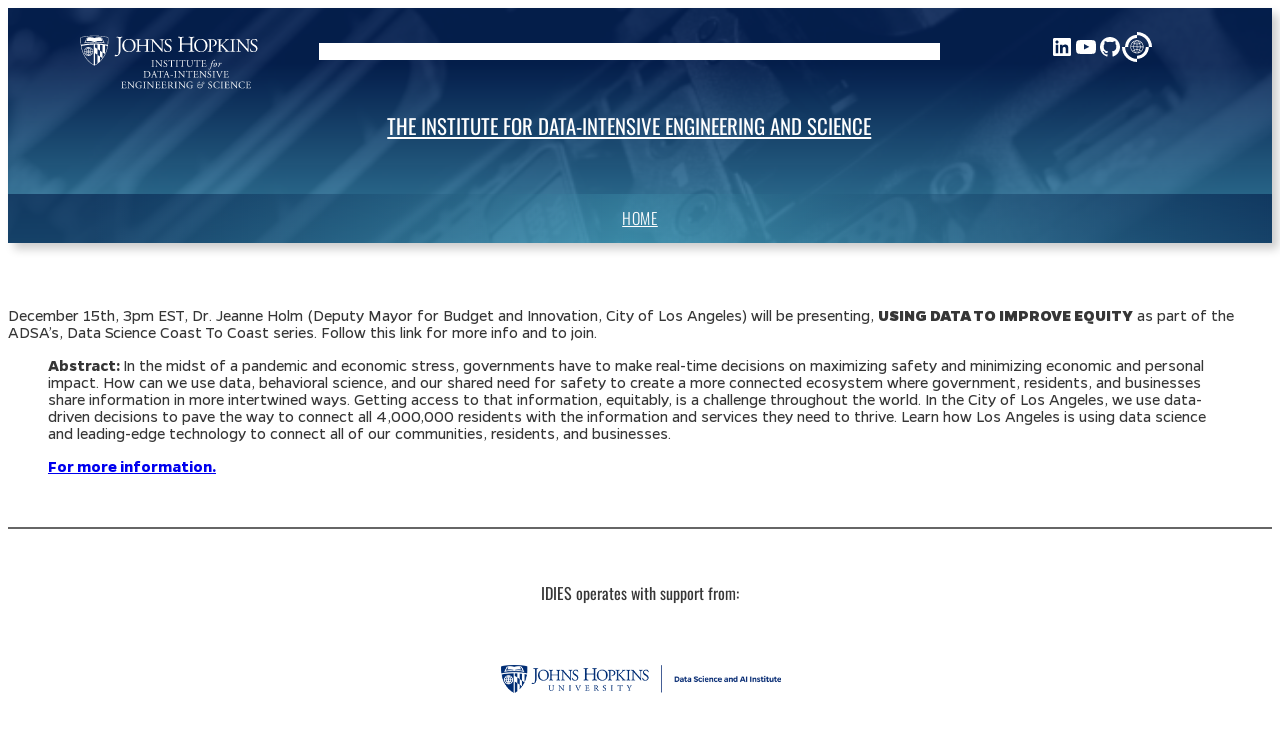

--- FILE ---
content_type: text/html; charset=UTF-8
request_url: https://www.idies.jhu.edu/2020/12/14/
body_size: 42877
content:
<!DOCTYPE html>
<html dir="ltr" lang="en-US" prefix="og: https://ogp.me/ns#">
<head>
	<meta charset="UTF-8" />
	<meta name="viewport" content="width=device-width, initial-scale=1" />
	<style>img:is([sizes="auto" i], [sizes^="auto," i]) { contain-intrinsic-size: 3000px 1500px }</style>
	
		<!-- All in One SEO 4.8.7 - aioseo.com -->
		<title>December 14, 2020 - The Institute for Data-Intensive Engineering and Science</title>
	<meta name="robots" content="noindex, max-image-preview:large" />
	<link rel="canonical" href="https://www.idies.jhu.edu/2020/12/14/" />
	<meta name="generator" content="All in One SEO (AIOSEO) 4.8.7" />
		<script type="application/ld+json" class="aioseo-schema">
			{"@context":"https:\/\/schema.org","@graph":[{"@type":"BreadcrumbList","@id":"https:\/\/www.idies.jhu.edu\/2020\/12\/14\/#breadcrumblist","itemListElement":[{"@type":"ListItem","@id":"https:\/\/www.idies.jhu.edu#listItem","position":1,"name":"Home","item":"https:\/\/www.idies.jhu.edu","nextItem":{"@type":"ListItem","@id":"https:\/\/www.idies.jhu.edu\/2020\/#listItem","name":2020}},{"@type":"ListItem","@id":"https:\/\/www.idies.jhu.edu\/2020\/#listItem","position":2,"name":2020,"item":"https:\/\/www.idies.jhu.edu\/2020\/","nextItem":{"@type":"ListItem","@id":"https:\/\/www.idies.jhu.edu\/2020\/12\/#listItem","name":"12"},"previousItem":{"@type":"ListItem","@id":"https:\/\/www.idies.jhu.edu#listItem","name":"Home"}},{"@type":"ListItem","@id":"https:\/\/www.idies.jhu.edu\/2020\/12\/#listItem","position":3,"name":"12","item":"https:\/\/www.idies.jhu.edu\/2020\/12\/","nextItem":{"@type":"ListItem","@id":"https:\/\/www.idies.jhu.edu\/2020\/12\/14\/#listItem","name":"14"},"previousItem":{"@type":"ListItem","@id":"https:\/\/www.idies.jhu.edu\/2020\/#listItem","name":2020}},{"@type":"ListItem","@id":"https:\/\/www.idies.jhu.edu\/2020\/12\/14\/#listItem","position":4,"name":"14","previousItem":{"@type":"ListItem","@id":"https:\/\/www.idies.jhu.edu\/2020\/12\/#listItem","name":"12"}}]},{"@type":"CollectionPage","@id":"https:\/\/www.idies.jhu.edu\/2020\/12\/14\/#collectionpage","url":"https:\/\/www.idies.jhu.edu\/2020\/12\/14\/","name":"December 14, 2020 - The Institute for Data-Intensive Engineering and Science","inLanguage":"en-US","isPartOf":{"@id":"https:\/\/www.idies.jhu.edu\/#website"},"breadcrumb":{"@id":"https:\/\/www.idies.jhu.edu\/2020\/12\/14\/#breadcrumblist"}},{"@type":"Organization","@id":"https:\/\/www.idies.jhu.edu\/#organization","name":"Institute for Data Intensive Emgineering and Science","description":"Transforming Big Data into Big Breakthroughs","url":"https:\/\/www.idies.jhu.edu\/","sameAs":["https:\/\/www.facebook.com\/idiesjhu\/","https:\/\/twitter.com\/IDIESJHU","https:\/\/www.youtube.com\/channel\/UCT7Bfv3rS7JCRImnGWWTBmw","https:\/\/www.linkedin.com\/company\/idies\/"]},{"@type":"WebSite","@id":"https:\/\/www.idies.jhu.edu\/#website","url":"https:\/\/www.idies.jhu.edu\/","name":"The Institute for Data Intensive Engineering and Science","description":"Transforming Big Data into Big Breakthroughs","inLanguage":"en-US","publisher":{"@id":"https:\/\/www.idies.jhu.edu\/#organization"}}]}
		</script>
		<!-- All in One SEO -->


<link rel='dns-prefetch' href='//www.idies.jhu.edu' />
<link rel='dns-prefetch' href='//www.googletagmanager.com' />
<link rel="alternate" type="application/rss+xml" title="The Institute for Data-Intensive Engineering and Science &raquo; Feed" href="https://www.idies.jhu.edu/feed/" />
<link rel="alternate" type="application/rss+xml" title="The Institute for Data-Intensive Engineering and Science &raquo; Comments Feed" href="https://www.idies.jhu.edu/comments/feed/" />
<link rel="alternate" type="text/calendar" title="The Institute for Data-Intensive Engineering and Science &raquo; iCal Feed" href="https://www.idies.jhu.edu/events/?ical=1" />
<script>
window._wpemojiSettings = {"baseUrl":"https:\/\/s.w.org\/images\/core\/emoji\/16.0.1\/72x72\/","ext":".png","svgUrl":"https:\/\/s.w.org\/images\/core\/emoji\/16.0.1\/svg\/","svgExt":".svg","source":{"concatemoji":"https:\/\/www.idies.jhu.edu\/wp-includes\/js\/wp-emoji-release.min.js?ver=6.8.2"}};
/*! This file is auto-generated */
!function(s,n){var o,i,e;function c(e){try{var t={supportTests:e,timestamp:(new Date).valueOf()};sessionStorage.setItem(o,JSON.stringify(t))}catch(e){}}function p(e,t,n){e.clearRect(0,0,e.canvas.width,e.canvas.height),e.fillText(t,0,0);var t=new Uint32Array(e.getImageData(0,0,e.canvas.width,e.canvas.height).data),a=(e.clearRect(0,0,e.canvas.width,e.canvas.height),e.fillText(n,0,0),new Uint32Array(e.getImageData(0,0,e.canvas.width,e.canvas.height).data));return t.every(function(e,t){return e===a[t]})}function u(e,t){e.clearRect(0,0,e.canvas.width,e.canvas.height),e.fillText(t,0,0);for(var n=e.getImageData(16,16,1,1),a=0;a<n.data.length;a++)if(0!==n.data[a])return!1;return!0}function f(e,t,n,a){switch(t){case"flag":return n(e,"\ud83c\udff3\ufe0f\u200d\u26a7\ufe0f","\ud83c\udff3\ufe0f\u200b\u26a7\ufe0f")?!1:!n(e,"\ud83c\udde8\ud83c\uddf6","\ud83c\udde8\u200b\ud83c\uddf6")&&!n(e,"\ud83c\udff4\udb40\udc67\udb40\udc62\udb40\udc65\udb40\udc6e\udb40\udc67\udb40\udc7f","\ud83c\udff4\u200b\udb40\udc67\u200b\udb40\udc62\u200b\udb40\udc65\u200b\udb40\udc6e\u200b\udb40\udc67\u200b\udb40\udc7f");case"emoji":return!a(e,"\ud83e\udedf")}return!1}function g(e,t,n,a){var r="undefined"!=typeof WorkerGlobalScope&&self instanceof WorkerGlobalScope?new OffscreenCanvas(300,150):s.createElement("canvas"),o=r.getContext("2d",{willReadFrequently:!0}),i=(o.textBaseline="top",o.font="600 32px Arial",{});return e.forEach(function(e){i[e]=t(o,e,n,a)}),i}function t(e){var t=s.createElement("script");t.src=e,t.defer=!0,s.head.appendChild(t)}"undefined"!=typeof Promise&&(o="wpEmojiSettingsSupports",i=["flag","emoji"],n.supports={everything:!0,everythingExceptFlag:!0},e=new Promise(function(e){s.addEventListener("DOMContentLoaded",e,{once:!0})}),new Promise(function(t){var n=function(){try{var e=JSON.parse(sessionStorage.getItem(o));if("object"==typeof e&&"number"==typeof e.timestamp&&(new Date).valueOf()<e.timestamp+604800&&"object"==typeof e.supportTests)return e.supportTests}catch(e){}return null}();if(!n){if("undefined"!=typeof Worker&&"undefined"!=typeof OffscreenCanvas&&"undefined"!=typeof URL&&URL.createObjectURL&&"undefined"!=typeof Blob)try{var e="postMessage("+g.toString()+"("+[JSON.stringify(i),f.toString(),p.toString(),u.toString()].join(",")+"));",a=new Blob([e],{type:"text/javascript"}),r=new Worker(URL.createObjectURL(a),{name:"wpTestEmojiSupports"});return void(r.onmessage=function(e){c(n=e.data),r.terminate(),t(n)})}catch(e){}c(n=g(i,f,p,u))}t(n)}).then(function(e){for(var t in e)n.supports[t]=e[t],n.supports.everything=n.supports.everything&&n.supports[t],"flag"!==t&&(n.supports.everythingExceptFlag=n.supports.everythingExceptFlag&&n.supports[t]);n.supports.everythingExceptFlag=n.supports.everythingExceptFlag&&!n.supports.flag,n.DOMReady=!1,n.readyCallback=function(){n.DOMReady=!0}}).then(function(){return e}).then(function(){var e;n.supports.everything||(n.readyCallback(),(e=n.source||{}).concatemoji?t(e.concatemoji):e.wpemoji&&e.twemoji&&(t(e.twemoji),t(e.wpemoji)))}))}((window,document),window._wpemojiSettings);
</script>
<style id='outermost-icon-block-style-inline-css'>
.wp-block-outermost-icon-block{display:flex;line-height:0}.wp-block-outermost-icon-block.has-border-color{border:none}.wp-block-outermost-icon-block .has-icon-color svg,.wp-block-outermost-icon-block.has-icon-color svg{color:currentColor}.wp-block-outermost-icon-block .has-icon-color:not(.has-no-icon-fill-color) svg,.wp-block-outermost-icon-block.has-icon-color:not(.has-no-icon-fill-color) svg{fill:currentColor}.wp-block-outermost-icon-block .icon-container{box-sizing:border-box}.wp-block-outermost-icon-block a,.wp-block-outermost-icon-block svg{height:100%;transition:transform .1s ease-in-out;width:100%}.wp-block-outermost-icon-block a:hover{transform:scale(1.1)}.wp-block-outermost-icon-block svg{transform:rotate(var(--outermost--icon-block--transform-rotate,0deg)) scaleX(var(--outermost--icon-block--transform-scale-x,1)) scaleY(var(--outermost--icon-block--transform-scale-y,1))}.wp-block-outermost-icon-block .rotate-90,.wp-block-outermost-icon-block.rotate-90{--outermost--icon-block--transform-rotate:90deg}.wp-block-outermost-icon-block .rotate-180,.wp-block-outermost-icon-block.rotate-180{--outermost--icon-block--transform-rotate:180deg}.wp-block-outermost-icon-block .rotate-270,.wp-block-outermost-icon-block.rotate-270{--outermost--icon-block--transform-rotate:270deg}.wp-block-outermost-icon-block .flip-horizontal,.wp-block-outermost-icon-block.flip-horizontal{--outermost--icon-block--transform-scale-x:-1}.wp-block-outermost-icon-block .flip-vertical,.wp-block-outermost-icon-block.flip-vertical{--outermost--icon-block--transform-scale-y:-1}.wp-block-outermost-icon-block .flip-vertical.flip-horizontal,.wp-block-outermost-icon-block.flip-vertical.flip-horizontal{--outermost--icon-block--transform-scale-x:-1;--outermost--icon-block--transform-scale-y:-1}

</style>
<style id='wp-block-navigation-link-inline-css'>
.wp-block-navigation .wp-block-navigation-item__label{overflow-wrap:break-word}.wp-block-navigation .wp-block-navigation-item__description{display:none}.link-ui-tools{border-top:1px solid #f0f0f0;padding:8px}.link-ui-block-inserter{padding-top:8px}.link-ui-block-inserter__back{margin-left:8px;text-transform:uppercase}
</style>
<link rel='stylesheet' id='wp-block-navigation-css' href='https://www.idies.jhu.edu/wp-includes/blocks/navigation/style.min.css?ver=6.8.2' media='all' />
<link rel='stylesheet' id='wp-block-social-links-css' href='https://www.idies.jhu.edu/wp-includes/blocks/social-links/style.min.css?ver=6.8.2' media='all' />
<style id='wp-block-group-inline-css'>
.wp-block-group{box-sizing:border-box}:where(.wp-block-group.wp-block-group-is-layout-constrained){position:relative}
</style>
<style id='wp-block-columns-inline-css'>
.wp-block-columns{align-items:normal!important;box-sizing:border-box;display:flex;flex-wrap:wrap!important}@media (min-width:782px){.wp-block-columns{flex-wrap:nowrap!important}}.wp-block-columns.are-vertically-aligned-top{align-items:flex-start}.wp-block-columns.are-vertically-aligned-center{align-items:center}.wp-block-columns.are-vertically-aligned-bottom{align-items:flex-end}@media (max-width:781px){.wp-block-columns:not(.is-not-stacked-on-mobile)>.wp-block-column{flex-basis:100%!important}}@media (min-width:782px){.wp-block-columns:not(.is-not-stacked-on-mobile)>.wp-block-column{flex-basis:0;flex-grow:1}.wp-block-columns:not(.is-not-stacked-on-mobile)>.wp-block-column[style*=flex-basis]{flex-grow:0}}.wp-block-columns.is-not-stacked-on-mobile{flex-wrap:nowrap!important}.wp-block-columns.is-not-stacked-on-mobile>.wp-block-column{flex-basis:0;flex-grow:1}.wp-block-columns.is-not-stacked-on-mobile>.wp-block-column[style*=flex-basis]{flex-grow:0}/*:where(.wp-block-columns){margin-bottom:1.75em}*/:where(.wp-block-columns.has-background){padding:1.25em 2.375em}.wp-block-column{flex-grow:1;min-width:0;overflow-wrap:break-word;word-break:break-word}.wp-block-column.is-vertically-aligned-top{align-self:flex-start}.wp-block-column.is-vertically-aligned-center{align-self:center}.wp-block-column.is-vertically-aligned-bottom{align-self:flex-end}.wp-block-column.is-vertically-aligned-stretch{align-self:stretch}.wp-block-column.is-vertically-aligned-bottom,.wp-block-column.is-vertically-aligned-center,.wp-block-column.is-vertically-aligned-top{width:100%}
</style>
<link rel='stylesheet' id='wp-block-cover-css' href='https://www.idies.jhu.edu/wp-includes/blocks/cover/style.min.css?ver=6.8.2' media='all' />
<style id='wp-block-spacer-inline-css'>
.wp-block-spacer{clear:both}
</style>
<style id='wp-block-paragraph-inline-css'>
.is-small-text{font-size:.875em}.is-regular-text{font-size:1em}.is-large-text{font-size:2.25em}.is-larger-text{font-size:3em}.has-drop-cap:not(:focus):first-letter{float:left;font-size:8.4em;font-style:normal;font-weight:100;line-height:.68;margin:.05em .1em 0 0;text-transform:uppercase}body.rtl .has-drop-cap:not(:focus):first-letter{float:none;margin-left:.1em}p.has-drop-cap.has-background{overflow:hidden}:root :where(p.has-background){padding:1.25em 2.375em}:where(p.has-text-color:not(.has-link-color)) a{color:inherit}p.has-text-align-left[style*="writing-mode:vertical-lr"],p.has-text-align-right[style*="writing-mode:vertical-rl"]{rotate:180deg}
</style>
<style id='wp-block-quote-inline-css'>
.wp-block-quote{box-sizing:border-box;overflow-wrap:break-word}.wp-block-quote.is-large:where(:not(.is-style-plain)),.wp-block-quote.is-style-large:where(:not(.is-style-plain)){margin-bottom:1em;padding:0 1em}.wp-block-quote.is-large:where(:not(.is-style-plain)) p,.wp-block-quote.is-style-large:where(:not(.is-style-plain)) p{font-size:1.5em;font-style:italic;line-height:1.6}.wp-block-quote.is-large:where(:not(.is-style-plain)) cite,.wp-block-quote.is-large:where(:not(.is-style-plain)) footer,.wp-block-quote.is-style-large:where(:not(.is-style-plain)) cite,.wp-block-quote.is-style-large:where(:not(.is-style-plain)) footer{font-size:1.125em;text-align:right}.wp-block-quote>cite{display:block}
</style>
<style id='wp-block-post-content-inline-css'>
.wp-block-post-content{display:flow-root}
</style>
<style id='wp-block-separator-inline-css'>
@charset "UTF-8";.wp-block-separator{border:none;border-top:2px solid}:root :where(.wp-block-separator.is-style-dots){height:auto;line-height:1;text-align:center}:root :where(.wp-block-separator.is-style-dots):before{color:currentColor;content:"···";font-family:serif;font-size:1.5em;letter-spacing:2em;padding-left:2em}.wp-block-separator.is-style-dots{background:none!important;border:none!important}
</style>
<style id='wp-block-image-inline-css'>
.wp-block-image>a,.wp-block-image>figure>a{display:inline-block}.wp-block-image img{box-sizing:border-box;height:auto;max-width:100%;vertical-align:bottom}@media not (prefers-reduced-motion){.wp-block-image img.hide{visibility:hidden}.wp-block-image img.show{animation:show-content-image .4s}}.wp-block-image[style*=border-radius] img,.wp-block-image[style*=border-radius]>a{border-radius:inherit}.wp-block-image.has-custom-border img{box-sizing:border-box}.wp-block-image.aligncenter{text-align:center}.wp-block-image.alignfull>a,.wp-block-image.alignwide>a{width:100%}.wp-block-image.alignfull img,.wp-block-image.alignwide img{height:auto;width:100%}.wp-block-image .aligncenter,.wp-block-image .alignleft,.wp-block-image .alignright,.wp-block-image.aligncenter,.wp-block-image.alignleft,.wp-block-image.alignright{display:table}.wp-block-image .aligncenter>figcaption,.wp-block-image .alignleft>figcaption,.wp-block-image .alignright>figcaption,.wp-block-image.aligncenter>figcaption,.wp-block-image.alignleft>figcaption,.wp-block-image.alignright>figcaption{caption-side:bottom;display:table-caption}.wp-block-image .alignleft{float:left;margin:.5em 1em .5em 0}.wp-block-image .alignright{float:right;margin:.5em 0 .5em 1em}.wp-block-image .aligncenter{margin-left:auto;margin-right:auto}.wp-block-image :where(figcaption){margin-bottom:1em;margin-top:.5em}.wp-block-image.is-style-circle-mask img{border-radius:9999px}@supports ((-webkit-mask-image:none) or (mask-image:none)) or (-webkit-mask-image:none){.wp-block-image.is-style-circle-mask img{border-radius:0;-webkit-mask-image:url('data:image/svg+xml;utf8,<svg viewBox="0 0 100 100" xmlns="http://www.w3.org/2000/svg"><circle cx="50" cy="50" r="50"/></svg>');mask-image:url('data:image/svg+xml;utf8,<svg viewBox="0 0 100 100" xmlns="http://www.w3.org/2000/svg"><circle cx="50" cy="50" r="50"/></svg>');mask-mode:alpha;-webkit-mask-position:center;mask-position:center;-webkit-mask-repeat:no-repeat;mask-repeat:no-repeat;-webkit-mask-size:contain;mask-size:contain}}:root :where(.wp-block-image.is-style-rounded img,.wp-block-image .is-style-rounded img){border-radius:9999px}.wp-block-image figure{margin:0}.wp-lightbox-container{display:flex;flex-direction:column;position:relative}.wp-lightbox-container img{cursor:zoom-in}.wp-lightbox-container img:hover+button{opacity:1}.wp-lightbox-container button{align-items:center;-webkit-backdrop-filter:blur(16px) saturate(180%);backdrop-filter:blur(16px) saturate(180%);background-color:#5a5a5a40;border:none;border-radius:4px;cursor:zoom-in;display:flex;height:20px;justify-content:center;opacity:0;padding:0;position:absolute;right:16px;text-align:center;top:16px;width:20px;z-index:100}@media not (prefers-reduced-motion){.wp-lightbox-container button{transition:opacity .2s ease}}.wp-lightbox-container button:focus-visible{outline:3px auto #5a5a5a40;outline:3px auto -webkit-focus-ring-color;outline-offset:3px}.wp-lightbox-container button:hover{cursor:pointer;opacity:1}.wp-lightbox-container button:focus{opacity:1}.wp-lightbox-container button:focus,.wp-lightbox-container button:hover,.wp-lightbox-container button:not(:hover):not(:active):not(.has-background){background-color:#5a5a5a40;border:none}.wp-lightbox-overlay{box-sizing:border-box;cursor:zoom-out;height:100vh;left:0;overflow:hidden;position:fixed;top:0;visibility:hidden;width:100%;z-index:100000}.wp-lightbox-overlay .close-button{align-items:center;cursor:pointer;display:flex;justify-content:center;min-height:40px;min-width:40px;padding:0;position:absolute;right:calc(env(safe-area-inset-right) + 16px);top:calc(env(safe-area-inset-top) + 16px);z-index:5000000}.wp-lightbox-overlay .close-button:focus,.wp-lightbox-overlay .close-button:hover,.wp-lightbox-overlay .close-button:not(:hover):not(:active):not(.has-background){background:none;border:none}.wp-lightbox-overlay .lightbox-image-container{height:var(--wp--lightbox-container-height);left:50%;overflow:hidden;position:absolute;top:50%;transform:translate(-50%,-50%);transform-origin:top left;width:var(--wp--lightbox-container-width);z-index:9999999999}.wp-lightbox-overlay .wp-block-image{align-items:center;box-sizing:border-box;display:flex;height:100%;justify-content:center;margin:0;position:relative;transform-origin:0 0;width:100%;z-index:3000000}.wp-lightbox-overlay .wp-block-image img{height:var(--wp--lightbox-image-height);min-height:var(--wp--lightbox-image-height);min-width:var(--wp--lightbox-image-width);width:var(--wp--lightbox-image-width)}.wp-lightbox-overlay .wp-block-image figcaption{display:none}.wp-lightbox-overlay button{background:none;border:none}.wp-lightbox-overlay .scrim{background-color:#fff;height:100%;opacity:.9;position:absolute;width:100%;z-index:2000000}.wp-lightbox-overlay.active{visibility:visible}@media not (prefers-reduced-motion){.wp-lightbox-overlay.active{animation:turn-on-visibility .25s both}.wp-lightbox-overlay.active img{animation:turn-on-visibility .35s both}.wp-lightbox-overlay.show-closing-animation:not(.active){animation:turn-off-visibility .35s both}.wp-lightbox-overlay.show-closing-animation:not(.active) img{animation:turn-off-visibility .25s both}.wp-lightbox-overlay.zoom.active{animation:none;opacity:1;visibility:visible}.wp-lightbox-overlay.zoom.active .lightbox-image-container{animation:lightbox-zoom-in .4s}.wp-lightbox-overlay.zoom.active .lightbox-image-container img{animation:none}.wp-lightbox-overlay.zoom.active .scrim{animation:turn-on-visibility .4s forwards}.wp-lightbox-overlay.zoom.show-closing-animation:not(.active){animation:none}.wp-lightbox-overlay.zoom.show-closing-animation:not(.active) .lightbox-image-container{animation:lightbox-zoom-out .4s}.wp-lightbox-overlay.zoom.show-closing-animation:not(.active) .lightbox-image-container img{animation:none}.wp-lightbox-overlay.zoom.show-closing-animation:not(.active) .scrim{animation:turn-off-visibility .4s forwards}}@keyframes show-content-image{0%{visibility:hidden}99%{visibility:hidden}to{visibility:visible}}@keyframes turn-on-visibility{0%{opacity:0}to{opacity:1}}@keyframes turn-off-visibility{0%{opacity:1;visibility:visible}99%{opacity:0;visibility:visible}to{opacity:0;visibility:hidden}}@keyframes lightbox-zoom-in{0%{transform:translate(calc((-100vw + var(--wp--lightbox-scrollbar-width))/2 + var(--wp--lightbox-initial-left-position)),calc(-50vh + var(--wp--lightbox-initial-top-position))) scale(var(--wp--lightbox-scale))}to{transform:translate(-50%,-50%) scale(1)}}@keyframes lightbox-zoom-out{0%{transform:translate(-50%,-50%) scale(1);visibility:visible}99%{visibility:visible}to{transform:translate(calc((-100vw + var(--wp--lightbox-scrollbar-width))/2 + var(--wp--lightbox-initial-left-position)),calc(-50vh + var(--wp--lightbox-initial-top-position))) scale(var(--wp--lightbox-scale));visibility:hidden}}
</style>
<style id='wp-block-heading-inline-css'>
h1.has-background,h2.has-background,h3.has-background,h4.has-background,h5.has-background,h6.has-background{padding:1.25em 2.375em}h1.has-text-align-left[style*=writing-mode]:where([style*=vertical-lr]),h1.has-text-align-right[style*=writing-mode]:where([style*=vertical-rl]),h2.has-text-align-left[style*=writing-mode]:where([style*=vertical-lr]),h2.has-text-align-right[style*=writing-mode]:where([style*=vertical-rl]),h3.has-text-align-left[style*=writing-mode]:where([style*=vertical-lr]),h3.has-text-align-right[style*=writing-mode]:where([style*=vertical-rl]),h4.has-text-align-left[style*=writing-mode]:where([style*=vertical-lr]),h4.has-text-align-right[style*=writing-mode]:where([style*=vertical-rl]),h5.has-text-align-left[style*=writing-mode]:where([style*=vertical-lr]),h5.has-text-align-right[style*=writing-mode]:where([style*=vertical-rl]),h6.has-text-align-left[style*=writing-mode]:where([style*=vertical-lr]),h6.has-text-align-right[style*=writing-mode]:where([style*=vertical-rl]){rotate:180deg}
</style>
<style id='wp-emoji-styles-inline-css'>

	img.wp-smiley, img.emoji {
		display: inline !important;
		border: none !important;
		box-shadow: none !important;
		height: 1em !important;
		width: 1em !important;
		margin: 0 0.07em !important;
		vertical-align: -0.1em !important;
		background: none !important;
		padding: 0 !important;
	}
</style>
<style id='wp-block-library-inline-css'>
:root{--wp-admin-theme-color:#007cba;--wp-admin-theme-color--rgb:0,124,186;--wp-admin-theme-color-darker-10:#006ba1;--wp-admin-theme-color-darker-10--rgb:0,107,161;--wp-admin-theme-color-darker-20:#005a87;--wp-admin-theme-color-darker-20--rgb:0,90,135;--wp-admin-border-width-focus:2px;--wp-block-synced-color:#7a00df;--wp-block-synced-color--rgb:122,0,223;--wp-bound-block-color:var(--wp-block-synced-color)}@media (min-resolution:192dpi){:root{--wp-admin-border-width-focus:1.5px}}.wp-element-button{cursor:pointer}:root{--wp--preset--font-size--normal:16px;--wp--preset--font-size--huge:42px}:root .has-very-light-gray-background-color{background-color:#eee}:root .has-very-dark-gray-background-color{background-color:#313131}:root .has-very-light-gray-color{color:#eee}:root .has-very-dark-gray-color{color:#313131}:root .has-vivid-green-cyan-to-vivid-cyan-blue-gradient-background{background:linear-gradient(135deg,#00d084,#0693e3)}:root .has-purple-crush-gradient-background{background:linear-gradient(135deg,#34e2e4,#4721fb 50%,#ab1dfe)}:root .has-hazy-dawn-gradient-background{background:linear-gradient(135deg,#faaca8,#dad0ec)}:root .has-subdued-olive-gradient-background{background:linear-gradient(135deg,#fafae1,#67a671)}:root .has-atomic-cream-gradient-background{background:linear-gradient(135deg,#fdd79a,#004a59)}:root .has-nightshade-gradient-background{background:linear-gradient(135deg,#330968,#31cdcf)}:root .has-midnight-gradient-background{background:linear-gradient(135deg,#020381,#2874fc)}.has-regular-font-size{font-size:1em}.has-larger-font-size{font-size:2.625em}.has-normal-font-size{font-size:var(--wp--preset--font-size--normal)}.has-huge-font-size{font-size:var(--wp--preset--font-size--huge)}.has-text-align-center{text-align:center}.has-text-align-left{text-align:left}.has-text-align-right{text-align:right}#end-resizable-editor-section{display:none}.aligncenter{clear:both}.items-justified-left{justify-content:flex-start}.items-justified-center{justify-content:center}.items-justified-right{justify-content:flex-end}.items-justified-space-between{justify-content:space-between}.screen-reader-text{border:0;clip-path:inset(50%);height:1px;margin:-1px;overflow:hidden;padding:0;position:absolute;width:1px;word-wrap:normal!important}.screen-reader-text:focus{background-color:#ddd;clip-path:none;color:#444;display:block;font-size:1em;height:auto;left:5px;line-height:normal;padding:15px 23px 14px;text-decoration:none;top:5px;width:auto;z-index:100000}html :where(.has-border-color){border-style:solid}html :where([style*=border-top-color]){border-top-style:solid}html :where([style*=border-right-color]){border-right-style:solid}html :where([style*=border-bottom-color]){border-bottom-style:solid}html :where([style*=border-left-color]){border-left-style:solid}html :where([style*=border-width]){border-style:solid}html :where([style*=border-top-width]){border-top-style:solid}html :where([style*=border-right-width]){border-right-style:solid}html :where([style*=border-bottom-width]){border-bottom-style:solid}html :where([style*=border-left-width]){border-left-style:solid}html :where(img[class*=wp-image-]){height:auto;max-width:100%}:where(figure){margin:0 0 1em}html :where(.is-position-sticky){--wp-admin--admin-bar--position-offset:var(--wp-admin--admin-bar--height,0px)}@media screen and (max-width:600px){html :where(.is-position-sticky){--wp-admin--admin-bar--position-offset:0px}}
</style>
<style id='global-styles-inline-css'>
:root{--wp--preset--aspect-ratio--square: 1;--wp--preset--aspect-ratio--4-3: 4/3;--wp--preset--aspect-ratio--3-4: 3/4;--wp--preset--aspect-ratio--3-2: 3/2;--wp--preset--aspect-ratio--2-3: 2/3;--wp--preset--aspect-ratio--16-9: 16/9;--wp--preset--aspect-ratio--9-16: 9/16;--wp--preset--color--black: #000000;--wp--preset--color--cyan-bluish-gray: #abb8c3;--wp--preset--color--white: #ffffff;--wp--preset--color--pale-pink: #f78da7;--wp--preset--color--vivid-red: #cf2e2e;--wp--preset--color--luminous-vivid-orange: #ff6900;--wp--preset--color--luminous-vivid-amber: #fcb900;--wp--preset--color--light-green-cyan: #7bdcb5;--wp--preset--color--vivid-green-cyan: #00d084;--wp--preset--color--pale-cyan-blue: #8ed1fc;--wp--preset--color--vivid-cyan-blue: #0693e3;--wp--preset--color--vivid-purple: #9b51e0;--wp--preset--color--base: #ffffff;--wp--preset--color--contrast: #666666;--wp--preset--color--primary: #041f4a;--wp--preset--color--secondary: #48a9c0;--wp--preset--color--custom-454545: #454545;--wp--preset--color--custom-efefef: #efefef;--wp--preset--color--custom-caf-880: #caf880;--wp--preset--color--custom-86-b-0-cab-8: rgba(134, 176, 202, 0.72);--wp--preset--color--custom-cfebf-2: #cfebf2;--wp--preset--gradient--vivid-cyan-blue-to-vivid-purple: linear-gradient(135deg,rgba(6,147,227,1) 0%,rgb(155,81,224) 100%);--wp--preset--gradient--light-green-cyan-to-vivid-green-cyan: linear-gradient(135deg,rgb(122,220,180) 0%,rgb(0,208,130) 100%);--wp--preset--gradient--luminous-vivid-amber-to-luminous-vivid-orange: linear-gradient(135deg,rgba(252,185,0,1) 0%,rgba(255,105,0,1) 100%);--wp--preset--gradient--luminous-vivid-orange-to-vivid-red: linear-gradient(135deg,rgba(255,105,0,1) 0%,rgb(207,46,46) 100%);--wp--preset--gradient--very-light-gray-to-cyan-bluish-gray: linear-gradient(135deg,rgb(238,238,238) 0%,rgb(169,184,195) 100%);--wp--preset--gradient--cool-to-warm-spectrum: linear-gradient(135deg,rgb(74,234,220) 0%,rgb(151,120,209) 20%,rgb(207,42,186) 40%,rgb(238,44,130) 60%,rgb(251,105,98) 80%,rgb(254,248,76) 100%);--wp--preset--gradient--blush-light-purple: linear-gradient(135deg,rgb(255,206,236) 0%,rgb(152,150,240) 100%);--wp--preset--gradient--blush-bordeaux: linear-gradient(135deg,rgb(254,205,165) 0%,rgb(254,45,45) 50%,rgb(107,0,62) 100%);--wp--preset--gradient--luminous-dusk: linear-gradient(135deg,rgb(255,203,112) 0%,rgb(199,81,192) 50%,rgb(65,88,208) 100%);--wp--preset--gradient--pale-ocean: linear-gradient(135deg,rgb(255,245,203) 0%,rgb(182,227,212) 50%,rgb(51,167,181) 100%);--wp--preset--gradient--electric-grass: linear-gradient(135deg,rgb(202,248,128) 0%,rgb(113,206,126) 100%);--wp--preset--gradient--midnight: linear-gradient(135deg,rgb(2,3,129) 0%,rgb(40,116,252) 100%);--wp--preset--gradient--custom-main-fade: linear-gradient(180deg,rgb(4,31,74) 0%,rgb(75,169,192) 100%);--wp--preset--gradient--custom-transparent-fade: linear-gradient(90deg,rgba(4,31,74,0.63) 0%,rgba(75,168,191,0.26) 47%,rgba(4,31,74,0.63) 100%);--wp--preset--font-size--small: 13px;--wp--preset--font-size--medium: 20px;--wp--preset--font-size--large: 36px;--wp--preset--font-size--x-large: 42px;--wp--preset--font-family--gentona: 'gentona', roboto, arial;--wp--preset--font-family--roboto: 'roboto', arial, helvetica, sans-serif;--wp--preset--font-family--oswald: 'Oswald', sans-serif;--wp--preset--spacing--20: 0.44rem;--wp--preset--spacing--30: 0.67rem;--wp--preset--spacing--40: 1rem;--wp--preset--spacing--50: 1.5rem;--wp--preset--spacing--60: 2.25rem;--wp--preset--spacing--70: 3.38rem;--wp--preset--spacing--80: 5.06rem;--wp--preset--shadow--natural: 6px 6px 9px rgba(0, 0, 0, 0.2);--wp--preset--shadow--deep: 12px 12px 50px rgba(0, 0, 0, 0.4);--wp--preset--shadow--sharp: 6px 6px 0px rgba(0, 0, 0, 0.2);--wp--preset--shadow--outlined: 6px 6px 0px -3px rgba(255, 255, 255, 1), 6px 6px rgba(0, 0, 0, 1);--wp--preset--shadow--crisp: 6px 6px 0px rgba(0, 0, 0, 1);}:root { --wp--style--global--content-size: 1200px;--wp--style--global--wide-size: 1400px; }:where(body) { margin: 0; }.wp-site-blocks { padding-top: var(--wp--style--root--padding-top); padding-bottom: var(--wp--style--root--padding-bottom); }.has-global-padding { padding-right: var(--wp--style--root--padding-right); padding-left: var(--wp--style--root--padding-left); }.has-global-padding > .alignfull { margin-right: calc(var(--wp--style--root--padding-right) * -1); margin-left: calc(var(--wp--style--root--padding-left) * -1); }.has-global-padding :where(:not(.alignfull.is-layout-flow) > .has-global-padding:not(.wp-block-block, .alignfull)) { padding-right: 0; padding-left: 0; }.has-global-padding :where(:not(.alignfull.is-layout-flow) > .has-global-padding:not(.wp-block-block, .alignfull)) > .alignfull { margin-left: 0; margin-right: 0; }.wp-site-blocks > .alignleft { float: left; margin-right: 2em; }.wp-site-blocks > .alignright { float: right; margin-left: 2em; }.wp-site-blocks > .aligncenter { justify-content: center; margin-left: auto; margin-right: auto; }:where(.wp-site-blocks) > * { margin-block-start: 24px; margin-block-end: 0; }:where(.wp-site-blocks) > :first-child { margin-block-start: 0; }:where(.wp-site-blocks) > :last-child { margin-block-end: 0; }:root { --wp--style--block-gap: 24px; }:root :where(.is-layout-flow) > :first-child{margin-block-start: 0;}:root :where(.is-layout-flow) > :last-child{margin-block-end: 0;}:root :where(.is-layout-flow) > *{margin-block-start: 24px;margin-block-end: 0;}:root :where(.is-layout-constrained) > :first-child{margin-block-start: 0;}:root :where(.is-layout-constrained) > :last-child{margin-block-end: 0;}:root :where(.is-layout-constrained) > *{margin-block-start: 24px;margin-block-end: 0;}:root :where(.is-layout-flex){gap: 24px;}:root :where(.is-layout-grid){gap: 24px;}.is-layout-flow > .alignleft{float: left;margin-inline-start: 0;margin-inline-end: 2em;}.is-layout-flow > .alignright{float: right;margin-inline-start: 2em;margin-inline-end: 0;}.is-layout-flow > .aligncenter{margin-left: auto !important;margin-right: auto !important;}.is-layout-constrained > .alignleft{float: left;margin-inline-start: 0;margin-inline-end: 2em;}.is-layout-constrained > .alignright{float: right;margin-inline-start: 2em;margin-inline-end: 0;}.is-layout-constrained > .aligncenter{margin-left: auto !important;margin-right: auto !important;}.is-layout-constrained > :where(:not(.alignleft):not(.alignright):not(.alignfull)){max-width: var(--wp--style--global--content-size);margin-left: auto !important;margin-right: auto !important;}.is-layout-constrained > .alignwide{max-width: var(--wp--style--global--wide-size);}body .is-layout-flex{display: flex;}.is-layout-flex{flex-wrap: wrap;align-items: center;}.is-layout-flex > :is(*, div){margin: 0;}body .is-layout-grid{display: grid;}.is-layout-grid > :is(*, div){margin: 0;}body{background-color: var(--wp--preset--color--base);color: #363636;font-family: var(--wp--preset--font-family--gentona);font-size: 1rem;line-height: 1.12;--wp--style--root--padding-top: 0px;--wp--style--root--padding-right: 0px;--wp--style--root--padding-bottom: 0px;--wp--style--root--padding-left: 0px;}a:where(:not(.wp-element-button)){color: var(--wp--preset--color--primary);text-decoration: none;}:root :where(a:where(:not(.wp-element-button)):hover){color: var(--wp--preset--color--light-green-cyan);}h1, h2, h3, h4, h5, h6{color: var(--wp--preset--color--primary);font-family: var(--wp--preset--font-family--oswald);}h1{font-family: var(--wp--preset--font-family--oswald);font-size: 72px;font-style: normal;font-weight: 500;line-height: 1.2;}h2{font-family: var(--wp--preset--font-family--oswald);font-size: 36px;font-style: normal;font-weight: 300;line-height: 1.2;}h3{color: var(--wp--preset--color--primary);font-family: var(--wp--preset--font-family--oswald);font-size: var(--wp--preset--font-size--medium);font-style: normal;font-weight: 600;line-height: 1.2;text-transform: uppercase;}h4{font-family: var(--wp--preset--font-family--oswald);font-size: 18px;line-height: 1.2;}h5{font-family: var(--wp--preset--font-family--gentona);font-size: 16px;font-style: normal;font-weight: 700;line-height: 1.2;}h6{font-family: var(--wp--preset--font-family--roboto);font-size: 14px;font-style: normal;font-weight: 900;line-height: 1.2;text-transform: uppercase;}:root :where(.wp-element-button, .wp-block-button__link){background-color: #32373c;border-width: 0;color: #fff;font-family: inherit;font-size: inherit;line-height: inherit;padding: calc(0.667em + 2px) calc(1.333em + 2px);text-decoration: none;}.has-black-color{color: var(--wp--preset--color--black) !important;}.has-cyan-bluish-gray-color{color: var(--wp--preset--color--cyan-bluish-gray) !important;}.has-white-color{color: var(--wp--preset--color--white) !important;}.has-pale-pink-color{color: var(--wp--preset--color--pale-pink) !important;}.has-vivid-red-color{color: var(--wp--preset--color--vivid-red) !important;}.has-luminous-vivid-orange-color{color: var(--wp--preset--color--luminous-vivid-orange) !important;}.has-luminous-vivid-amber-color{color: var(--wp--preset--color--luminous-vivid-amber) !important;}.has-light-green-cyan-color{color: var(--wp--preset--color--light-green-cyan) !important;}.has-vivid-green-cyan-color{color: var(--wp--preset--color--vivid-green-cyan) !important;}.has-pale-cyan-blue-color{color: var(--wp--preset--color--pale-cyan-blue) !important;}.has-vivid-cyan-blue-color{color: var(--wp--preset--color--vivid-cyan-blue) !important;}.has-vivid-purple-color{color: var(--wp--preset--color--vivid-purple) !important;}.has-base-color{color: var(--wp--preset--color--base) !important;}.has-contrast-color{color: var(--wp--preset--color--contrast) !important;}.has-primary-color{color: var(--wp--preset--color--primary) !important;}.has-secondary-color{color: var(--wp--preset--color--secondary) !important;}.has-custom-454545-color{color: var(--wp--preset--color--custom-454545) !important;}.has-custom-efefef-color{color: var(--wp--preset--color--custom-efefef) !important;}.has-custom-caf-880-color{color: var(--wp--preset--color--custom-caf-880) !important;}.has-custom-86-b-0-cab-8-color{color: var(--wp--preset--color--custom-86-b-0-cab-8) !important;}.has-custom-cfebf-2-color{color: var(--wp--preset--color--custom-cfebf-2) !important;}.has-black-background-color{background-color: var(--wp--preset--color--black) !important;}.has-cyan-bluish-gray-background-color{background-color: var(--wp--preset--color--cyan-bluish-gray) !important;}.has-white-background-color{background-color: var(--wp--preset--color--white) !important;}.has-pale-pink-background-color{background-color: var(--wp--preset--color--pale-pink) !important;}.has-vivid-red-background-color{background-color: var(--wp--preset--color--vivid-red) !important;}.has-luminous-vivid-orange-background-color{background-color: var(--wp--preset--color--luminous-vivid-orange) !important;}.has-luminous-vivid-amber-background-color{background-color: var(--wp--preset--color--luminous-vivid-amber) !important;}.has-light-green-cyan-background-color{background-color: var(--wp--preset--color--light-green-cyan) !important;}.has-vivid-green-cyan-background-color{background-color: var(--wp--preset--color--vivid-green-cyan) !important;}.has-pale-cyan-blue-background-color{background-color: var(--wp--preset--color--pale-cyan-blue) !important;}.has-vivid-cyan-blue-background-color{background-color: var(--wp--preset--color--vivid-cyan-blue) !important;}.has-vivid-purple-background-color{background-color: var(--wp--preset--color--vivid-purple) !important;}.has-base-background-color{background-color: var(--wp--preset--color--base) !important;}.has-contrast-background-color{background-color: var(--wp--preset--color--contrast) !important;}.has-primary-background-color{background-color: var(--wp--preset--color--primary) !important;}.has-secondary-background-color{background-color: var(--wp--preset--color--secondary) !important;}.has-custom-454545-background-color{background-color: var(--wp--preset--color--custom-454545) !important;}.has-custom-efefef-background-color{background-color: var(--wp--preset--color--custom-efefef) !important;}.has-custom-caf-880-background-color{background-color: var(--wp--preset--color--custom-caf-880) !important;}.has-custom-86-b-0-cab-8-background-color{background-color: var(--wp--preset--color--custom-86-b-0-cab-8) !important;}.has-custom-cfebf-2-background-color{background-color: var(--wp--preset--color--custom-cfebf-2) !important;}.has-black-border-color{border-color: var(--wp--preset--color--black) !important;}.has-cyan-bluish-gray-border-color{border-color: var(--wp--preset--color--cyan-bluish-gray) !important;}.has-white-border-color{border-color: var(--wp--preset--color--white) !important;}.has-pale-pink-border-color{border-color: var(--wp--preset--color--pale-pink) !important;}.has-vivid-red-border-color{border-color: var(--wp--preset--color--vivid-red) !important;}.has-luminous-vivid-orange-border-color{border-color: var(--wp--preset--color--luminous-vivid-orange) !important;}.has-luminous-vivid-amber-border-color{border-color: var(--wp--preset--color--luminous-vivid-amber) !important;}.has-light-green-cyan-border-color{border-color: var(--wp--preset--color--light-green-cyan) !important;}.has-vivid-green-cyan-border-color{border-color: var(--wp--preset--color--vivid-green-cyan) !important;}.has-pale-cyan-blue-border-color{border-color: var(--wp--preset--color--pale-cyan-blue) !important;}.has-vivid-cyan-blue-border-color{border-color: var(--wp--preset--color--vivid-cyan-blue) !important;}.has-vivid-purple-border-color{border-color: var(--wp--preset--color--vivid-purple) !important;}.has-base-border-color{border-color: var(--wp--preset--color--base) !important;}.has-contrast-border-color{border-color: var(--wp--preset--color--contrast) !important;}.has-primary-border-color{border-color: var(--wp--preset--color--primary) !important;}.has-secondary-border-color{border-color: var(--wp--preset--color--secondary) !important;}.has-custom-454545-border-color{border-color: var(--wp--preset--color--custom-454545) !important;}.has-custom-efefef-border-color{border-color: var(--wp--preset--color--custom-efefef) !important;}.has-custom-caf-880-border-color{border-color: var(--wp--preset--color--custom-caf-880) !important;}.has-custom-86-b-0-cab-8-border-color{border-color: var(--wp--preset--color--custom-86-b-0-cab-8) !important;}.has-custom-cfebf-2-border-color{border-color: var(--wp--preset--color--custom-cfebf-2) !important;}.has-vivid-cyan-blue-to-vivid-purple-gradient-background{background: var(--wp--preset--gradient--vivid-cyan-blue-to-vivid-purple) !important;}.has-light-green-cyan-to-vivid-green-cyan-gradient-background{background: var(--wp--preset--gradient--light-green-cyan-to-vivid-green-cyan) !important;}.has-luminous-vivid-amber-to-luminous-vivid-orange-gradient-background{background: var(--wp--preset--gradient--luminous-vivid-amber-to-luminous-vivid-orange) !important;}.has-luminous-vivid-orange-to-vivid-red-gradient-background{background: var(--wp--preset--gradient--luminous-vivid-orange-to-vivid-red) !important;}.has-very-light-gray-to-cyan-bluish-gray-gradient-background{background: var(--wp--preset--gradient--very-light-gray-to-cyan-bluish-gray) !important;}.has-cool-to-warm-spectrum-gradient-background{background: var(--wp--preset--gradient--cool-to-warm-spectrum) !important;}.has-blush-light-purple-gradient-background{background: var(--wp--preset--gradient--blush-light-purple) !important;}.has-blush-bordeaux-gradient-background{background: var(--wp--preset--gradient--blush-bordeaux) !important;}.has-luminous-dusk-gradient-background{background: var(--wp--preset--gradient--luminous-dusk) !important;}.has-pale-ocean-gradient-background{background: var(--wp--preset--gradient--pale-ocean) !important;}.has-electric-grass-gradient-background{background: var(--wp--preset--gradient--electric-grass) !important;}.has-midnight-gradient-background{background: var(--wp--preset--gradient--midnight) !important;}.has-custom-main-fade-gradient-background{background: var(--wp--preset--gradient--custom-main-fade) !important;}.has-custom-transparent-fade-gradient-background{background: var(--wp--preset--gradient--custom-transparent-fade) !important;}.has-small-font-size{font-size: var(--wp--preset--font-size--small) !important;}.has-medium-font-size{font-size: var(--wp--preset--font-size--medium) !important;}.has-large-font-size{font-size: var(--wp--preset--font-size--large) !important;}.has-x-large-font-size{font-size: var(--wp--preset--font-size--x-large) !important;}.has-gentona-font-family{font-family: var(--wp--preset--font-family--gentona) !important;}.has-roboto-font-family{font-family: var(--wp--preset--font-family--roboto) !important;}.has-oswald-font-family{font-family: var(--wp--preset--font-family--oswald) !important;} /*Site-wide: This adds side padding on mobile versions when full-width page is used; modal 2 is to make the text visible on mobile nav*/

@media only screen and (max-width: 1025px) 
{
	.mobile-padding {
		padding-left: 20px !important;
		padding-right:20px !important}
	.mobile-padding-all {padding:20px !important}
	#modal-2 {color:#363636;}
}

/*Site-wide: Make links grow on hover */
/*
a {
    display: inline-block; 
    transition: transform 0.3s ease-in-out;
}*/

/*Site-wide: Increases link size on hover by 20% */

a:hover {
    transform: scale(1.2);  
}


/*Sitewide: This is a fix to keep submenu nav items from being clipped when placed in a cover block*/

.wp-block-cover {
    overflow: visible;
}

/*Front Page*/

.justify {
	text-align: justify;}
.overlay {
background-color: rgba(0,0,0,0.8);}

/*Front Page: Used to keep content block on top of split background images*/

.z-index-3 {
	position:relative; 
	z-index:3;}

/*Animations*/

/*Fade-in for splash text*/
/*

.animated-border {
    position: relative; Necessary for absolute positioning of the pseudo-elements
    padding: 20px; 
    background: none; 
    overflow: hidden;

.animated-border::before,
.animated-border::after {
    content: '';
    position: absolute;
    border: 2px #CFEBF2;
    transition: all 0.25s;
    pointer-events: none; 
}

.animated-border::before {
    left: 0;
    bottom: 0;
    width: 100%;
    height: 100%;
    transform-origin: bottom left; 
    transform: scaleY(0);

.animated-border::after {
    left: 0;
    bottom: 0;
    width: 100%;
    height: 100%;
    transform-origin: bottom left; 
    animation: draw-border 2.5s forwards; 

@keyframes draw-border {
    0% {
        transform: scaleY(0);
    }
    25% {
        transform: scaleY(1) scaleX(1);
        transform-origin: bottom left;
    }
    50% {
        transform: scaleY(1) scaleX(1);
        transform-origin: top left;
    }
    75% {
        transform: scaleY(1);
        transform-origin: top right;
    }
    100% {
        transform: scaleY(1);
        transform-origin: bottom right;
    }
}
*/
/*Front Page: Fade-in for splash text*/

.fade-in-fast {
    opacity: 0;
    animation: fadeIn 4s ease-out forwards;
}

.fade-in {
    opacity: 0;
    animation: fadeIn 6s ease-out forwards;
}

@keyframes fadeIn {
    from {
        opacity: 0;
        /*transform: translateY(20px);*/
    }
    to {
        opacity: 1;
        /*transform: translateY(0);*/
    }
}

/*Front Page: Enables right and left content blocks to enter from respective sides*/

@keyframes flyInLeft {
    from {
        transform: translateX(-100%);
        opacity: 0;
    }
    to {
        transform: translateX(0);
        opacity: 1;
    }
}

@keyframes flyInRight {
    from {
        transform: translateX(100%);
        opacity: 0;
    }
    to {
        transform: translateX(0);
        opacity: 1;
    }
}

.fly-in-left {
    animation: flyInLeft 3s ease-in-out forwards;
}

.fly-in-right {background-attachment:fixed;
    animation: flyInRight 3s ease-in-out forwards;
}

/*Front Page: Used for manipulating news feed images on front page ie black & white to color on hover*/

/* Wrap the article link */
.article-link {
    position: relative;
    display: inline-block;
    overflow: hidden;
}

/* Style the image */
.article-link img {
    display: block;
    width: 100%;
    transition: transform 0.3s ease, filter 0.3s ease;
    filter: grayscale(100%) contrast(1.2); /* Default grayscale */
}

/* Before and after pseudo-elements for overlay */

/* Blue overlay */
.article-link::before,
.article-link::after {
    content: "";
    position: absolute;
    top: 0;
    left: 0;
    width: 100%;
    height: 100%;
    background-color: rgba(0, 85, 170, 0.5); mix-blend-mode: screen ;
    pointer-events: none;
}

/* Hover effect */
	/* Revert to original color */
.article-link:hover img {
	overflow: visible;
    filter: none; 
	mix-blend-mode: none;
}

/*Used on front page to make the hover grow apply to the cover photos; not working as expected, revisit later) */

.grow:hover {
	display: inline-block; 
	overflow: visible;
	transform: scale(1.20);}

/*Used on Outreach page to make add vignette and/or box gradient to full-width images */
/*
.vignette-gradient {
  position: relative;
  display: inline-block;
}

.vignette-gradient:after {
  content: "";
  position: absolute;
  top: 0;
  left: 0;
  width: 100%;
  height: 100%;
  background: radial-gradient(ellipse at center, transparent 50%, rgba(0, 0, 0, 0.8) 100%);
}
/*
.vignette {
  position: relative;
  display: inline-block; 
}

.vignette:after {
  content: "";
  position: absolute;
  top: 0;
  left: 0;
  width: 100%;
  height: 100%;
	box-shadow: inset 0px 0px 85px rgba(0, 0, 0, 0.8);
  /*More subtle effect: */
/* box-shadow: inset 0px 0px 18px rgba(0,0,0,0.5); }*/

/*Pages header: Line-wrapping and color on site title*/
h1.nobreak {
  white-space: normal;
  word-break: keep-all;color:#ffffff;
}
.nobreak a:link {color:#ffffff;}
.darken {mix-blend-mode: darken;}

a:hover {
    transform: scale(1.2);  
}

/*Teams page: Prevents long first names from wrapping ie Manuchehr*/
td.column-1 {word-break:normal;}

:root :where(p){font-family: var(--wp--preset--font-family--gentona);font-size: 1rem;font-style: normal;font-weight: 400;line-height: 1.12;padding-top: 0;padding-right: 0;padding-bottom: 0;padding-left: 0;}
:root :where(p a:where(:not(.wp-element-button))){color: var(--wp--preset--color--secondary);}
:root :where(p a:where(:not(.wp-element-button)):hover){color: var(--wp--preset--color--primary);}
</style>
<style id='core-block-supports-inline-css'>
.wp-container-core-column-is-layout-d7a71814 > .alignfull{margin-right:calc(0px * -1);margin-left:calc(0px * -1);}.wp-container-core-navigation-is-layout-2ddbb2c7{gap:var(--wp--preset--spacing--40);justify-content:center;}.wp-container-core-column-is-layout-d6c9def4 > .alignfull{margin-right:calc(0px * -1);margin-left:calc(0px * -1);}.wp-container-core-column-is-layout-d6c9def4 > *{margin-block-start:0;margin-block-end:0;}.wp-container-core-column-is-layout-d6c9def4 > * + *{margin-block-start:var(--wp--preset--spacing--70);margin-block-end:0;}.wp-container-core-social-links-is-layout-19b49203{flex-wrap:nowrap;gap:0.5em var(--wp--preset--spacing--50);justify-content:center;}.wp-container-core-group-is-layout-3c8805c5{flex-wrap:nowrap;gap:var(--wp--preset--spacing--50);justify-content:center;}.wp-container-core-column-is-layout-ab9ab736 > .alignfull{margin-right:calc(var(--wp--preset--spacing--30) * -1);margin-left:calc(var(--wp--preset--spacing--30) * -1);}.wp-container-core-column-is-layout-ab9ab736 > *{margin-block-start:0;margin-block-end:0;}.wp-container-core-column-is-layout-ab9ab736 > * + *{margin-block-start:0;margin-block-end:0;}.wp-container-core-columns-is-layout-7c482064{flex-wrap:nowrap;gap:var(--wp--preset--spacing--40) var(--wp--preset--spacing--60);}.wp-container-core-navigation-is-layout-a89b3969{justify-content:center;}.wp-container-core-group-is-layout-3a69469a{flex-wrap:nowrap;gap:var(--wp--preset--spacing--50);justify-content:center;}.wp-container-core-column-is-layout-17255899 > .alignfull{margin-right:calc(var(--wp--preset--spacing--50) * -1);margin-left:calc(var(--wp--preset--spacing--50) * -1);}.wp-container-core-column-is-layout-17255899 > *{margin-block-start:0;margin-block-end:0;}.wp-container-core-column-is-layout-17255899 > * + *{margin-block-start:var(--wp--preset--spacing--50);margin-block-end:0;}.wp-container-core-columns-is-layout-a05e234d{flex-wrap:nowrap;gap:0 2em;}.wp-container-3{top:calc(0px + var(--wp-admin--admin-bar--position-offset, 0px));position:sticky;z-index:10;}.wp-container-core-cover-is-layout-0c944349 > :where(:not(.alignleft):not(.alignright):not(.alignfull)){max-width:1200px;margin-left:auto !important;margin-right:auto !important;}.wp-container-core-cover-is-layout-0c944349 > .alignwide{max-width:1400px;}.wp-container-core-cover-is-layout-0c944349 .alignfull{max-width:none;}.wp-container-core-cover-is-layout-0c944349 > .alignfull{margin-right:calc(0px * -1);margin-left:calc(0px * -1);}.wp-container-core-cover-is-layout-0c944349 > *{margin-block-start:0;margin-block-end:0;}.wp-container-core-cover-is-layout-0c944349 > * + *{margin-block-start:0;margin-block-end:0;}.wp-container-core-group-is-layout-1eae37de{gap:20px;justify-content:center;}.wp-container-core-group-is-layout-81423f52{gap:0;flex-direction:column;align-items:center;}.wp-container-core-group-is-layout-3a648ed9{gap:var(--wp--preset--spacing--50);flex-direction:column;align-items:center;}.wp-container-core-column-is-layout-7d3e7fcb > :where(:not(.alignleft):not(.alignright):not(.alignfull)){max-width:1400px;margin-left:auto !important;margin-right:auto !important;}.wp-container-core-column-is-layout-7d3e7fcb > .alignwide{max-width:1800px;}.wp-container-core-column-is-layout-7d3e7fcb .alignfull{max-width:none;}.wp-container-core-column-is-layout-7d3e7fcb > *{margin-block-start:0;margin-block-end:0;}.wp-container-core-column-is-layout-7d3e7fcb > * + *{margin-block-start:var(--wp--preset--spacing--20);margin-block-end:0;}.wp-container-core-columns-is-layout-791cf60a{flex-wrap:nowrap;}.wp-elements-729f47355718c9b534cc7b90953fd8a1 a:where(:not(.wp-element-button)){color:var(--wp--preset--color--base);}.wp-elements-df5692f7210d668eba7a78a58a4ac330 a:where(:not(.wp-element-button)){color:var(--wp--preset--color--base);}.wp-elements-af1949b1f066fe149ffb81b25e08df99 a:where(:not(.wp-element-button)){color:var(--wp--preset--color--base);}.wp-container-core-group-is-layout-fe9cc265{flex-direction:column;align-items:flex-start;}.wp-elements-e7481ed7757d720d6c6d74176f78be91 a:where(:not(.wp-element-button)){color:var(--wp--preset--color--base);}.wp-elements-0ead99b8ea8723c9f3f2fb67bf27b867 a:where(:not(.wp-element-button)){color:var(--wp--preset--color--base);}.wp-container-core-group-is-layout-2bb013ba{gap:var(--wp--preset--spacing--20);flex-direction:column;align-items:flex-end;}.wp-container-content-01c117f0{flex-basis:33.3%;}.wp-container-core-group-is-layout-02afbb8c{gap:var(--wp--preset--spacing--30);flex-direction:column;align-items:flex-end;}.wp-elements-d90b302609dc07c746f3262c5acc73d9 a:where(:not(.wp-element-button)){color:var(--wp--preset--color--base);}.wp-container-core-group-is-layout-16a37519{gap:0;flex-direction:column;align-items:flex-end;}.wp-container-content-62513620{flex-basis:33.33%;}.wp-container-core-group-is-layout-282ae03b{flex-wrap:nowrap;gap:var(--wp--preset--spacing--30);flex-direction:column;align-items:flex-end;}.wp-elements-b6aefbea17994ae094e4f9d277b1611f a:where(:not(.wp-element-button)){color:var(--wp--preset--color--base);}.wp-container-core-group-is-layout-4b827052{gap:0;flex-direction:column;align-items:flex-start;}.wp-container-content-413305bd{flex-basis:33.2%;}.wp-container-core-group-is-layout-622583c0{flex-wrap:nowrap;gap:var(--wp--preset--spacing--50);justify-content:flex-end;align-items:flex-start;}.wp-container-core-columns-is-layout-a9757c1b{flex-wrap:nowrap;gap:var(--wp--preset--spacing--50) var(--wp--preset--spacing--50);}.wp-container-core-group-is-layout-42fec122{flex-wrap:nowrap;gap:0;flex-direction:column;align-items:center;}.wp-container-core-column-is-layout-1ffccbe8 > :where(:not(.alignleft):not(.alignright):not(.alignfull)){max-width:1200px;margin-left:auto !important;margin-right:auto !important;}.wp-container-core-column-is-layout-1ffccbe8 > .alignwide{max-width:1400px;}.wp-container-core-column-is-layout-1ffccbe8 .alignfull{max-width:none;}.wp-container-core-column-is-layout-1ffccbe8 > .alignfull{margin-right:calc(var(--wp--preset--spacing--50) * -1);margin-left:calc(var(--wp--preset--spacing--50) * -1);}.wp-container-core-column-is-layout-1ffccbe8 > *{margin-block-start:0;margin-block-end:0;}.wp-container-core-column-is-layout-1ffccbe8 > * + *{margin-block-start:var(--wp--preset--spacing--50);margin-block-end:0;}.wp-container-core-columns-is-layout-4ebc3b32{flex-wrap:nowrap;gap:0 2em;}.wp-container-core-group-is-layout-a77db08e > *{margin-block-start:0;margin-block-end:0;}.wp-container-core-group-is-layout-a77db08e > * + *{margin-block-start:0;margin-block-end:0;}
</style>
<style id='wp-block-template-skip-link-inline-css'>

		.skip-link.screen-reader-text {
			border: 0;
			clip-path: inset(50%);
			height: 1px;
			margin: -1px;
			overflow: hidden;
			padding: 0;
			position: absolute !important;
			width: 1px;
			word-wrap: normal !important;
		}

		.skip-link.screen-reader-text:focus {
			background-color: #eee;
			clip-path: none;
			color: #444;
			display: block;
			font-size: 1em;
			height: auto;
			left: 5px;
			line-height: normal;
			padding: 15px 23px 14px;
			text-decoration: none;
			top: 5px;
			width: auto;
			z-index: 100000;
		}
</style>
<link rel='stylesheet' id='rtec_styles-css' href='https://www.idies.jhu.edu/wp-content/plugins/registrations-for-the-events-calendar/css/rtec-styles.css?ver=2.13.6' media='all' />
<script src="https://www.idies.jhu.edu/wp-includes/js/jquery/jquery.min.js?ver=3.7.1" id="jquery-core-js"></script>
<script src="https://www.idies.jhu.edu/wp-includes/js/jquery/jquery-migrate.min.js?ver=3.4.1" id="jquery-migrate-js"></script>

<!-- Google tag (gtag.js) snippet added by Site Kit -->
<!-- Google Analytics snippet added by Site Kit -->
<script src="https://www.googletagmanager.com/gtag/js?id=G-61Q28QYPV6" id="google_gtagjs-js" async></script>
<script id="google_gtagjs-js-after">
window.dataLayer = window.dataLayer || [];function gtag(){dataLayer.push(arguments);}
gtag("set","linker",{"domains":["www.idies.jhu.edu"]});
gtag("js", new Date());
gtag("set", "developer_id.dZTNiMT", true);
gtag("config", "G-61Q28QYPV6");
 window._googlesitekit = window._googlesitekit || {}; window._googlesitekit.throttledEvents = []; window._googlesitekit.gtagEvent = (name, data) => { var key = JSON.stringify( { name, data } ); if ( !! window._googlesitekit.throttledEvents[ key ] ) { return; } window._googlesitekit.throttledEvents[ key ] = true; setTimeout( () => { delete window._googlesitekit.throttledEvents[ key ]; }, 5 ); gtag( "event", name, { ...data, event_source: "site-kit" } ); };
</script>
<link rel="https://api.w.org/" href="https://www.idies.jhu.edu/wp-json/" /><link rel="EditURI" type="application/rsd+xml" title="RSD" href="https://www.idies.jhu.edu/xmlrpc.php?rsd" />
<meta name="generator" content="WordPress 6.8.2" />
<meta name="generator" content="Site Kit by Google 1.162.0" /><!-- Registrations For the Events Calendar CSS -->
<style type='text/css'>
#rtec .rtec-register-button, #rtec-form-toggle-button, #rtec .rtec-register-button  {width:200px; margin: 0 auto;
 border-color: #ffffff; color:#ffffff; font-family: Open Sans, Sans-Serif; font-weight:600 !important; display:block
}
.tribe-block__events-link, .tribe-events-c-subscribe-dropdown__container, .tribe-block__events-link {width:200px; margin: 0 auto;}
.tribe-events .tribe-common {width:200px; margin: 0 auto;}
.rtec-field-label {color:#666666 !important; font-family: open sans !important;}
.single-tribe_events .tribe-events-c-subscribe-dropdown, .tribe-events .tribe-events-c-subscribe-dropdown {margin: 0;}




</style>
<meta name="et-api-version" content="v1"><meta name="et-api-origin" content="https://www.idies.jhu.edu"><link rel="https://theeventscalendar.com/" href="https://www.idies.jhu.edu/wp-json/tribe/tickets/v1/" /><meta name="tec-api-version" content="v1"><meta name="tec-api-origin" content="https://www.idies.jhu.edu"><link rel="alternate" href="https://www.idies.jhu.edu/wp-json/tribe/events/v1/" /><script type="importmap" id="wp-importmap">
{"imports":{"@wordpress\/interactivity":"https:\/\/www.idies.jhu.edu\/wp-includes\/js\/dist\/script-modules\/interactivity\/index.min.js?ver=55aebb6e0a16726baffb"}}
</script>
<script type="module" src="https://www.idies.jhu.edu/wp-includes/js/dist/script-modules/block-library/navigation/view.min.js?ver=61572d447d60c0aa5240" id="@wordpress/block-library/navigation/view-js-module"></script>
<link rel="modulepreload" href="https://www.idies.jhu.edu/wp-includes/js/dist/script-modules/interactivity/index.min.js?ver=55aebb6e0a16726baffb" id="@wordpress/interactivity-js-modulepreload"><meta name="google-site-verification" content="9CVy-6qG3kfZJwa4dYTfZAoy6rc6nwgUfEkvLr2cjkA"><style class='wp-fonts-local'>
@font-face{font-family:gentona;font-style:normal;font-weight:250;font-display:fallback;src:url('https://www.idies.jhu.edu/wp-content/themes/idies-block-theme-2025/assets/fonts/gentona/Gentona-ExtraLight.woff2') format('woff2');}
@font-face{font-family:gentona;font-style:normal;font-weight:300;font-display:fallback;src:url('https://www.idies.jhu.edu/wp-content/themes/idies-block-theme-2025/assets/fonts/gentona/Gentona-Light.woff2') format('woff2');}
@font-face{font-family:gentona;font-style:normal;font-weight:400;font-display:fallback;src:url('https://www.idies.jhu.edu/wp-content/themes/idies-block-theme-2025/assets/fonts/gentona/Gentona-Book.woff2') format('woff2');}
@font-face{font-family:gentona;font-style:normal;font-weight:500;font-display:fallback;src:url('https://www.idies.jhu.edu/wp-content/themes/idies-block-theme-2025/assets/fonts/gentona/Gentona-Medium.woff2') format('woff2');}
@font-face{font-family:gentona;font-style:normal;font-weight:600;font-display:fallback;src:url('https://www.idies.jhu.edu/wp-content/themes/idies-block-theme-2025/assets/fonts/gentona/Gentona-SemiBold.woff2') format('woff2');}
@font-face{font-family:gentona;font-style:normal;font-weight:700;font-display:fallback;src:url('https://www.idies.jhu.edu/wp-content/themes/idies-block-theme-2025/assets/fonts/gentona/Gentona-Bold.woff2') format('woff2');}
@font-face{font-family:gentona;font-style:normal;font-weight:800;font-display:fallback;src:url('https://www.idies.jhu.edu/wp-content/themes/idies-block-theme-2025/assets/fonts/gentona/Gentona-ExtraBold.woff2') format('woff2');}
@font-face{font-family:gentona;font-style:normal;font-weight:900;font-display:fallback;src:url('https://www.idies.jhu.edu/wp-content/themes/idies-block-theme-2025/assets/fonts/gentona/Gentona-ExtraBold.woff2') format('woff2');}
@font-face{font-family:gentona;font-style:italic;font-weight:400;font-display:fallback;src:url('https://www.idies.jhu.edu/wp-content/themes/idies-block-theme-2025/assets/fonts/gentona/Gentona-Heavy.woff2') format('woff2');}
@font-face{font-family:roboto;font-style:normal;font-weight:100;font-display:fallback;src:url('https://www.idies.jhu.edu/wp-content/themes/idies-block-theme-2025/assets/fonts/roboto/roboto-100-normal.woff2') format('woff2');}
@font-face{font-family:roboto;font-style:normal;font-weight:300;font-display:fallback;src:url('https://www.idies.jhu.edu/wp-content/themes/idies-block-theme-2025/assets/fonts/roboto/roboto-300-normal.woff2') format('woff2');}
@font-face{font-family:roboto;font-style:normal;font-weight:400;font-display:fallback;src:url('https://www.idies.jhu.edu/wp-content/themes/idies-block-theme-2025/assets/fonts/roboto/roboto-400-normal.woff2') format('woff2');}
@font-face{font-family:roboto;font-style:normal;font-weight:500;font-display:fallback;src:url('https://www.idies.jhu.edu/wp-content/themes/idies-block-theme-2025/assets/fonts/roboto/roboto-500-normal.woff2') format('woff2');}
@font-face{font-family:roboto;font-style:normal;font-weight:700;font-display:fallback;src:url('https://www.idies.jhu.edu/wp-content/themes/idies-block-theme-2025/assets/fonts/roboto/roboto-700-normal.woff2') format('woff2');}
@font-face{font-family:roboto;font-style:normal;font-weight:900;font-display:fallback;src:url('https://www.idies.jhu.edu/wp-content/themes/idies-block-theme-2025/assets/fonts/roboto/roboto-900-normal.woff2') format('woff2');}
@font-face{font-family:roboto;font-style:italic;font-weight:100;font-display:fallback;src:url('https://www.idies.jhu.edu/wp-content/themes/idies-block-theme-2025/assets/fonts/roboto/roboto-100-italic.woff2') format('woff2');}
@font-face{font-family:roboto;font-style:italic;font-weight:300;font-display:fallback;src:url('https://www.idies.jhu.edu/wp-content/themes/idies-block-theme-2025/assets/fonts/roboto/roboto-300-italic.woff2') format('woff2');}
@font-face{font-family:roboto;font-style:italic;font-weight:400;font-display:fallback;src:url('https://www.idies.jhu.edu/wp-content/themes/idies-block-theme-2025/assets/fonts/roboto/roboto-400-italic.woff2') format('woff2');}
@font-face{font-family:roboto;font-style:italic;font-weight:500;font-display:fallback;src:url('https://www.idies.jhu.edu/wp-content/themes/idies-block-theme-2025/assets/fonts/roboto/roboto-500-italic.woff2') format('woff2');}
@font-face{font-family:roboto;font-style:italic;font-weight:700;font-display:fallback;src:url('https://www.idies.jhu.edu/wp-content/themes/idies-block-theme-2025/assets/fonts/roboto/roboto-700-italic.woff2') format('woff2');}
@font-face{font-family:roboto;font-style:italic;font-weight:900;font-display:fallback;src:url('https://www.idies.jhu.edu/wp-content/themes/idies-block-theme-2025/assets/fonts/roboto/roboto-900-italic.woff2') format('woff2');}
@font-face{font-family:Oswald;font-style:normal;font-weight:300;font-display:fallback;src:url('https://www.idies.jhu.edu/wp-content/themes/idies-block-theme-2025/assets/fonts/oswald/oswald-300-normal.woff2') format('woff2');}
@font-face{font-family:Oswald;font-style:normal;font-weight:400;font-display:fallback;src:url('https://www.idies.jhu.edu/wp-content/themes/idies-block-theme-2025/assets/fonts/oswald/oswald-400-normal.woff2') format('woff2');}
@font-face{font-family:Oswald;font-style:normal;font-weight:500;font-display:fallback;src:url('https://www.idies.jhu.edu/wp-content/themes/idies-block-theme-2025/assets/fonts/oswald/oswald-500-normal.woff2') format('woff2');}
@font-face{font-family:Oswald;font-style:normal;font-weight:600;font-display:fallback;src:url('https://www.idies.jhu.edu/wp-content/themes/idies-block-theme-2025/assets/fonts/oswald/oswald-600-normal.woff2') format('woff2');}
@font-face{font-family:Oswald;font-style:normal;font-weight:700;font-display:fallback;src:url('https://www.idies.jhu.edu/wp-content/themes/idies-block-theme-2025/assets/fonts/oswald/oswald-700-normal.woff2') format('woff2');}
</style>
<link rel="icon" href="https://www.idies.jhu.edu/wp-content/uploads/2022/05/cropped-vertical-shield-white-1-32x32.png" sizes="32x32" />
<link rel="icon" href="https://www.idies.jhu.edu/wp-content/uploads/2022/05/cropped-vertical-shield-white-1-192x192.png" sizes="192x192" />
<link rel="apple-touch-icon" href="https://www.idies.jhu.edu/wp-content/uploads/2022/05/cropped-vertical-shield-white-1-180x180.png" />
<meta name="msapplication-TileImage" content="https://www.idies.jhu.edu/wp-content/uploads/2022/05/cropped-vertical-shield-white-1-270x270.png" />
</head>

<body class="archive date wp-custom-logo wp-embed-responsive wp-theme-idies-block-theme-2025 tribe-no-js tec-no-tickets-on-recurring tec-no-rsvp-on-recurring tribe-theme-idies-block-theme-2025">

<div class="wp-site-blocks">
<div class="wp-block-group is-layout-flow wp-container-core-group-is-layout-a77db08e wp-block-group-is-layout-flow"><header class="wp-block-template-part">
<div class="wp-block-cover has-parallax has-custom-content-position is-position-top-center" style="border-bottom-color:var(--wp--preset--color--custom-cfebf-2);border-bottom-width:4px;margin-top:0;margin-bottom:0;padding-top:0;padding-right:0;padding-bottom:0;padding-left:0;box-shadow:var(--wp--preset--shadow--natural);min-height:50px;aspect-ratio:unset;"><div role="img" aria-label="A blue-toned close-up of hardrives" class="wp-block-cover__image-background wp-image-14390 size-large has-parallax" style="background-position:50% 50%;background-image:url(https://www.idies.jhu.edu/wp-content/uploads/2023/03/tech_cover-1024x390.png)"></div><span aria-hidden="true" class="wp-block-cover__background has-background-dim-70 has-background-dim wp-block-cover__gradient-background has-background-gradient" style="background:linear-gradient(180deg,rgba(4,31,74,0.91) 24%,rgb(75,169,192) 100%)"></span><div class="wp-block-cover__inner-container has-global-padding is-layout-constrained wp-container-core-cover-is-layout-0c944349 wp-block-cover-is-layout-constrained">
<div class="wp-block-group alignfull has-global-padding is-layout-constrained wp-block-group-is-layout-constrained wp-container-3 is-position-sticky">
<div class="wp-block-columns alignfull mobile-padding is-layout-flex wp-container-core-columns-is-layout-7c482064 wp-block-columns-is-layout-flex" style="padding-top:var(--wp--preset--spacing--50);padding-right:var(--wp--preset--spacing--30);padding-bottom:var(--wp--preset--spacing--30);padding-left:var(--wp--preset--spacing--30)">
<div class="wp-block-column has-global-padding is-content-justification-center is-layout-constrained wp-container-core-column-is-layout-d7a71814 wp-block-column-is-layout-constrained" style="padding-right:0;padding-left:0">
<div class="wp-block-outermost-icon-block items-justified-center" style="margin-bottom:-60px;margin-top:-60px"><a class="icon-container" href="https://www.idies.jhu.edu/" style="width:180px;transform:rotate(0deg) scaleX(1) scaleY(1)"><svg xmlns="http://www.w3.org/2000/svg" id="Layer_1" data-name="Layer 1" viewBox="0 0 2000 2000"><defs><style>
      .cls-1 {
        fill: #fff;
      }
    </style></defs><polygon class="cls-1" points="261.05 892.65 233.32 874.17 233.32 938.78 261.05 957.26 261.05 892.65"></polygon><path class="cls-1" d="M258.56,735.56c-.27-.5-.86-1.05-1.64-1.15l-2.3-.34-8.6-6.66c-19.68-4.12-52.08-2.33-74.7,6.01h-.07c-22.62-8.34-55.02-10.13-74.72-6.01l-8.58,6.66-2.3,.34c-.78,.11-1.38,.66-1.64,1.15l-23.94,52.92c-.77,1.48,.43,2.72,1.82,2.45,36.44-6.93,75.09-9.06,109.38-9.06h.04c34.27,0,72.94,2.13,109.39,9.06,1.38,.27,2.6-.97,1.82-2.45l-23.95-52.92Zm-93.08,40.14c-24.49-.33-73.94,3.67-95.83,7.23l16.41-42.71,7.9-6-11.89,33.84c24.06-4.55,57.89-3.1,87.4,6.58-1.75,0-2.98,.64-3.98,1.07m11.26,0c-.99-.43-2.21-1.07-3.99-1.07,29.51-9.68,63.37-11.12,87.45-6.58l-11.95-33.84,7.91,6,16.41,42.71c-21.89-3.56-71.35-7.55-95.84-7.23"></path><path class="cls-1" d="M105.39,933.2c27.92,0,50.63-22.71,50.63-50.64s-22.71-50.62-50.63-50.62-50.62,22.71-50.62,50.62,22.72,50.64,50.62,50.64m6.64-4.89c3.78-3.74,7.06-7.8,9.79-12.16,3.95,.76,7.87,1.79,11.69,3.07-6.13,4.72-13.46,7.91-21.48,9.08m25.3-12.33c-4.32-1.61-8.76-2.86-13.22-3.79,1.93-3.59,3.5-7.35,4.71-11.22,5.6,1.23,11.1,2.86,16.47,4.95-2.17,3.71-4.86,7.11-7.96,10.07m10-13.96c-5.66-2.2-11.45-3.96-17.34-5.24,.93-3.92,1.46-7.97,1.61-12.03h19.95c-.28,6.14-1.75,11.99-4.22,17.27m4.22-21.63h-19.95c-.15-4.06-.69-8.09-1.61-12.01,5.89-1.3,11.68-3.03,17.34-5.26,2.48,5.31,3.94,11.15,4.22,17.27m-6.26-21.16c-5.38,2.08-10.88,3.73-16.47,4.92-1.21-3.85-2.76-7.58-4.71-11.17,4.5-.93,8.91-2.2,13.22-3.83,3.1,2.96,5.79,6.38,7.96,10.08m-11.79-13.33c-3.81,1.3-7.74,2.33-11.69,3.08-2.73-4.34-6.01-8.44-9.79-12.13,8.02,1.14,15.34,4.36,21.48,9.05m-25.94-7.28c3.65,3.38,6.83,7.12,9.51,11.12-3.15,.43-6.33,.68-9.51,.74v-11.86Zm0,16.25c4.06-.1,8.08-.44,12.05-1.07,2.04,3.57,3.66,7.34,4.9,11.2-5.58,.96-11.23,1.52-16.95,1.63v-11.76Zm0,16.11c6.12-.11,12.19-.71,18.15-1.76,.87,3.65,1.38,7.4,1.52,11.18h-19.67v-9.41Zm0,13.77h19.67c-.13,3.79-.66,7.53-1.52,11.2-5.96-1.09-12.04-1.68-18.15-1.78v-9.41Zm0,13.78c5.72,.1,11.37,.65,16.95,1.61-1.26,3.88-2.88,7.62-4.92,11.23-3.99-.63-8.01-.97-12.04-1.07v-11.78Zm0,16.13c3.18,.08,6.37,.31,9.51,.72-2.67,4.03-5.85,7.75-9.51,11.15v-11.87Zm-48.32-29.91h19.89c.14,4.08,.68,8.11,1.61,12.03-5.87,1.28-11.63,3.03-17.27,5.24-2.47-5.28-3.93-11.11-4.22-17.27m6.25,21.17c5.36-2.07,10.84-3.72,16.41-4.93,1.19,3.85,2.78,7.61,4.73,11.22-4.49,.92-8.88,2.19-13.16,3.78-3.1-2.96-5.78-6.36-7.98-10.07m11.78,13.32c3.82-1.29,7.7-2.32,11.64-3.06,2.74,4.33,6,8.4,9.77,12.12-7.98-1.18-15.29-4.36-21.41-9.07m25.93,7.37c-3.66-3.43-6.86-7.18-9.56-11.19,3.16-.44,6.38-.68,9.56-.76v11.95Zm0-16.3c-4.03,.09-8.07,.44-12.06,1.07-2.05-3.59-3.68-7.34-4.92-11.23,5.58-.95,11.25-1.52,16.98-1.61v11.78Zm0-16.14c-6.13,.11-12.21,.7-18.19,1.78-.88-3.65-1.38-7.41-1.52-11.2h19.71v9.41Zm0-13.77h-19.71c.13-3.78,.65-7.53,1.51-11.2,5.99,1.08,12.07,1.67,18.2,1.78v9.41Zm0-13.76c-5.73-.12-11.4-.67-16.99-1.65,1.26-3.86,2.87-7.62,4.92-11.2,3.96,.65,8.02,.99,12.07,1.09v11.76Zm0-16.15c-3.18-.06-6.4-.31-9.56-.74,2.71-4.03,5.91-7.77,9.56-11.19v11.93Zm-4.52-13.63c-3.77,3.71-7.03,7.79-9.77,12.12-3.94-.74-7.82-1.76-11.64-3.07,6.12-4.68,13.43-7.89,21.41-9.05m-25.21,12.31c4.29,1.62,8.68,2.88,13.15,3.81-1.93,3.59-3.52,7.34-4.71,11.19-5.58-1.21-11.05-2.84-16.41-4.92,2.2-3.7,4.88-7.12,7.98-10.08m-10,13.96c5.64,2.2,11.4,3.96,17.27,5.26-.93,3.9-1.46,7.95-1.61,12.01h-19.89c.29-6.13,1.76-11.96,4.22-17.27"></path><path class="cls-1" d="M316.55,722.42l-.03-.02-.5-.12c-47.38-10.13-96.07-15.26-144.73-15.26s-97.46,5.15-144.9,15.3l-.19,.05-.39,.13c-5.07,1.23-8.8,6-8.8,11.49v26.03c0,184.24,113.64,258.77,148.46,277.21,1.98,1.07,3.93,1.58,5.89,1.58s3.84-.52,5.79-1.58c34.77-18.42,148.43-92.97,148.43-277.21v-26.03c0-5.45-3.76-10.26-9.02-11.57m-151.79,309.4c-39.39-21.73-118.64-83.5-138.66-210.31,45.42-9.66,92-14.66,138.66-15.08v225.39Zm124.11-120.65s-.06,.08-.08,.13c-8.34,17.25-17.77,32.57-27.69,45.99,0,.02-.03,.02-.04,.03-9.01,12.23-18.41,22.97-27.74,32.22v-50.77l-27.74-18.45v93.33c-10.32,7.77-19.84,13.8-27.76,18.16v-129.97l27.76,18.46v-64.6l27.74,18.46v-65.07c9.27,.83,18.52,1.9,27.74,3.07v80.48l27.74,18.46v-94.88c9.28,1.55,18.51,3.29,27.68,5.24-5.46,34.59-15.35,64.28-27.61,89.69m-111.05-73.9v-30.84c9.26,.06,18.51,.4,27.76,.82v48.46l-27.76-18.44Zm143.33-77.25c0,17.09-1.03,33.22-2.88,48.47-96.25-20.32-197.54-20.32-293.95,.05-1.86-15.29-2.89-31.41-2.89-48.52l-.02-26.03c0-3.53,2.44-6.49,5.71-7.3l.19-.06c46.44-9.94,94.6-15.21,143.98-15.21s97.43,5.26,143.8,15.16l.11,.05c3.4,.71,5.97,3.72,5.97,7.35v26.03Z"></path><path class="cls-1" d="M441.48,759.19c0-27.84-2.51-30.86-17.31-32.12l-6.27-.49c-1.52-1.01-1-5.51,.5-6.27,14.56,.5,23.07,.76,33.6,.76s18.57-.27,28.59-.76c1.52,.76,2.02,5.26,.5,6.27l-3.75,.49c-14.79,2.02-15.31,5.53-15.31,32.12v93.06c0,19.8-1,37.11-5.76,48.64-8.29,20.08-26.09,36.13-49.4,36.13-3.02,0-10.78-.25-10.78-5.27,0-4.26,3.75-11.53,9.01-11.53,3.01,0,6.03,.49,9.29,1.5,3.51,1.01,7.03,1.75,10.53,1.75,5.27,0,8.29-3,10.03-6.5,5.77-11.8,6.53-49.42,6.53-62.96v-94.81Z"></path><path class="cls-1" d="M480.56,818.26c0-42.32,31.76-74.7,75.33-74.7,48.88,0,73.43,35.35,73.43,72.58,0,42.73-32.58,73.84-73.43,73.84-46.97,0-75.33-33.65-75.33-71.73m127.61,4.43c0-34.9-15.45-72.57-55.87-72.57-22.01,0-50.56,15.02-50.56,61.36,0,31.3,15.23,71.94,56.91,71.94,25.39,0,49.51-19.04,49.51-60.74"></path><path class="cls-1" d="M677.39,818.26c-10.15,0-10.58,.42-10.58,6.77v29.82c0,22.22,1.07,25.18,12.91,26.45l6.13,.65c1.27,.83,.85,4.64-.43,5.28-11.43-.43-18.61-.64-26.88-.64-9.09,0-16.27,.43-24.53,.64-1.27-.64-1.68-4.02-.41-5.28l3.59-.65c11.84-2.1,12.27-4.23,12.27-26.45v-76.17c0-22.22-1.47-25.82-12.49-26.66l-5.5-.42c-1.26-.84-.83-4.66,.43-5.29,10.38,.22,17.56,.63,26.65,.63,8.26,0,15.45-.2,24.55-.63,1.28,.63,1.71,4.45,.41,5.29l-4,.42c-12.26,1.28-12.7,4.45-12.7,26.66v24.33c0,6.56,.43,6.78,10.58,6.78h60.51c10.16,0,10.58-.22,10.58-6.78v-24.33c0-22.22-.42-25.39-12.9-26.66l-4.03-.42c-1.28-.84-.85-4.66,.42-5.29,9.72,.43,16.91,.63,25.61,.63,8.23,0,15.45-.2,24.97-.63,1.24,.63,1.68,4.45,.43,5.29l-4.46,.42c-12.27,1.28-12.71,4.45-12.71,26.66v76.17c0,22.22,.43,24.97,12.71,26.45l5.07,.65c1.27,.83,.85,4.64-.41,5.28-10.15-.43-17.36-.64-25.59-.64-8.7,0-16.3,.2-25.61,.64-1.27-.64-1.7-4.02-.42-5.28l4.03-.65c12.9-2.1,12.9-4.23,12.9-26.45v-29.82c0-6.35-.42-6.77-10.58-6.77h-60.51Z"></path><path class="cls-1" d="M928.13,850.62c0,6.36,0,31.54,.62,37.04-.41,1.26-1.67,2.32-4,2.32-2.55-3.59-8.69-11-27.1-31.94l-49.08-55.88c-5.7-6.55-20.11-23.9-24.55-28.55h-.42c-.85,2.54-1.06,7.4-1.06,13.75v46.13c0,9.93,.21,37.44,3.81,43.78,1.28,2.35,5.5,3.62,10.79,4.03l6.55,.65c1.29,1.69,1.07,4.23-.41,5.28-9.51-.42-16.93-.63-24.77-.63-8.87,0-14.58,.21-22.01,.63-1.48-1.05-1.68-4.02-.41-5.28l5.72-.65c4.87-.63,8.24-1.88,9.31-4.23,2.95-7.62,2.75-33.42,2.75-43.58v-61.15c0-5.92-.22-10.38-4.67-15.24-2.96-2.96-8.03-4.44-13.12-5.09l-3.59-.41c-1.27-1.27-1.27-4.44,.41-5.3,8.89,.63,20.11,.63,23.91,.63,3.39,0,6.99-.21,9.74-.63,4.23,10.8,29.2,38.73,36.16,46.55l20.53,23.05c14.6,16.3,24.96,28.15,34.9,38.31h.43c.85-1.05,.85-4.45,.85-8.89v-45.28c0-9.93-.21-37.44-4.23-43.79-1.27-1.91-4.65-3.18-13.11-4.24l-3.6-.41c-1.48-1.27-1.28-4.67,.4-5.3,9.74,.42,16.93,.63,24.98,.63,9.1,0,14.61-.21,21.79-.63,1.69,1.06,1.69,4.03,.43,5.3l-2.98,.41c-6.75,1.06-10.99,2.76-11.86,4.44-3.57,7.63-3.16,33.86-3.16,43.59v50.57Z"></path><path class="cls-1" d="M984.07,889.99c-17.78,0-29-5.5-33.03-7.83-2.52-4.65-5.28-19.68-5.71-29.62,1.08-1.48,4.24-1.91,5.09-.63,3.17,10.78,11.85,31.52,36.38,31.52,17.77,0,26.47-11.64,26.47-24.34,0-9.31-1.92-19.68-17.37-29.61l-20.09-13.13c-10.59-6.98-22.85-19.05-22.85-36.38,0-20.11,15.66-36.39,43.15-36.39,6.58,0,14.2,1.27,19.69,2.74,2.75,.85,5.71,1.28,7.4,1.28,1.91,5.07,3.82,16.93,3.82,25.81-.84,1.27-4.24,1.89-5.29,.64-2.75-10.17-8.45-23.91-28.77-23.91s-25.18,13.74-25.18,23.48c0,12.26,10.16,21.16,17.98,26.03l16.94,10.57c13.34,8.26,26.45,20.52,26.45,40.63,0,23.27-17.57,39.14-45.06,39.14"></path><path class="cls-1" d="M1154.71,805.59c-12.04,0-12.54,.5-12.54,8.02v35.37c0,26.34,1.26,29.85,15.29,31.35l7.28,.75c1.5,1.01,1,5.51-.49,6.27-13.54-.51-22.08-.76-31.86-.76-10.79,0-19.32,.5-29.09,.76-1.52-.76-2.01-4.76-.5-6.27l4.25-.75c14.04-2.51,14.55-5.02,14.55-31.35v-90.29c0-26.34-1.77-30.6-14.79-31.61l-6.53-.5c-1.5-1-1.02-5.51,.5-6.27,12.29,.25,20.82,.76,31.61,.76,9.77,0,18.31-.25,29.08-.76,1.52,.76,2.01,5.27,.5,6.27l-4.77,.5c-14.54,1.52-15.04,5.26-15.04,31.61v28.85c0,7.77,.5,8.01,12.54,8.01h71.73c12.04,0,12.53-.24,12.53-8.01v-28.85c0-26.34-.49-30.09-15.3-31.61l-4.76-.5c-1.51-1-1.01-5.51,.51-6.27,11.52,.5,20.06,.76,30.35,.76s18.3-.25,29.59-.76c1.5,.76,2.01,5.27,.49,6.27l-5.26,.5c-14.54,1.52-15.05,5.26-15.05,31.61v90.29c0,26.34,.51,29.59,15.05,31.35l6.02,.75c1.51,1.01,1,5.51-.51,6.27-12.03-.51-20.56-.76-30.33-.76-10.29,0-19.32,.25-30.35,.76-1.52-.76-2.01-4.76-.51-6.27l4.76-.75c15.3-2.51,15.3-5.02,15.3-31.35v-35.37c0-7.52-.49-8.02-12.53-8.02h-71.73Z"></path><path class="cls-1" d="M1279.02,818.26c0-42.32,31.74-74.7,75.33-74.7,48.87,0,73.41,35.35,73.41,72.58,0,42.73-32.58,73.84-73.41,73.84-46.97,0-75.33-33.65-75.33-71.73m127.59,4.43c0-34.9-15.45-72.57-55.87-72.57-22,0-50.56,15.02-50.56,61.36,0,31.3,15.24,71.94,56.92,71.94,25.4,0,49.51-19.04,49.51-60.74"></path><path class="cls-1" d="M1466.07,854.86c0,22.22,.42,24.97,13.95,26.45l5.73,.63c1.27,1.05,.85,4.66-.42,5.29-12.06-.43-19.04-.63-27.52-.63s-16.5,.2-25.8,.63c-1.27-.63-1.7-4.02-.42-5.29l4.43-.63c12.28-1.68,12.7-4.23,12.7-26.45v-78.07c0-17.99-.42-21.6-9.94-22.65l-7.61-.85c-1.48-1.27-1.27-4.44,.42-5.29,11.21-1.48,24.32-1.7,41.89-1.7s30.67,2.33,40.62,8.47c9.73,6.14,16.93,17.14,16.93,31.74,0,19.47-12.05,29.2-21.16,33.64-9.31,4.44-20.52,6.35-29.19,6.35-1.48-.64-1.48-3.81-.22-4.22,22.85-4.24,31.11-17.15,31.11-35.57,0-20.52-12.05-33.84-34.06-33.84-11.21,0-11.42,.83-11.42,7.62v94.36Z"></path><path class="cls-1" d="M1554.11,778.68c0-22.22-.43-25.6-12.7-26.65l-5.29-.42c-1.27-.86-.84-4.68,.42-5.3,10.37,.42,17.14,.62,26.66,.62,8.25,0,15.45-.2,24.55-.62,1.26,.62,1.69,4.44,.41,5.3l-4.01,.42c-12.29,1.27-12.71,4.43-12.71,26.65v24.34c0,4.02,.42,8.05,2.76,8.05,1.89,0,4.44-1.28,5.91-2.34,2.96-2.53,8.47-8.04,10.8-10.16l22.84-22.63c4.02-3.81,14.4-14.6,16.5-17.57,1.07-1.47,1.49-2.54,1.49-3.38s-.84-1.47-3.6-2.12l-5.71-1.26c-1.49-1.48-1.27-4.24,.42-5.3,7.39,.42,15.86,.62,23.27,.62s14.59-.2,20.95-.62c1.47,1.06,1.68,4.03,.42,5.3-5.5,.42-13.75,2.54-19.68,5.92-5.91,3.38-17.77,13.32-29.62,24.54l-19.04,17.98c-2.96,2.97-4.86,4.88-4.86,6.57,0,1.47,1.27,3.17,4.02,6.55,20.1,23.06,36.39,42.11,52.9,59.45,5.08,5.08,9.74,7.84,16.94,8.69l5.69,.63c1.49,1.05,1.06,4.65-.42,5.29-5.5-.43-13.75-.64-23.69-.64-8.67,0-16.08,.21-25.81,.64-1.48-.43-2.12-4.03-.85-5.29l4.86-.85c2.97-.43,5.08-1.06,5.08-2.11,0-1.28-1.48-2.96-2.96-4.87-4.03-5.08-9.52-10.78-17.56-19.89l-16.93-19.04c-12.06-13.53-15.45-17.77-20.52-17.77-3.18,0-3.6,2.75-3.6,10.15v27.3c0,22.21,.42,25.17,12.28,26.45l5.72,.63c1.26,.85,.85,4.65-.43,5.29-10.36-.43-17.56-.64-25.81-.64-8.67,0-15.87,.21-24.54,.64-1.27-.64-1.7-3.81-.43-5.29l4.24-.63c11.21-1.69,11.64-4.24,11.64-26.45v-76.18Z"></path><path class="cls-1" d="M1699.33,779.11c0-22.44-.42-26.04-12.91-27.09l-5.29-.42c-1.27-.85-.84-4.66,.42-5.3,10.58,.43,17.78,.64,26.66,.64s15.66-.21,26.24-.64c1.27,.64,1.69,4.45,.42,5.3l-5.29,.42c-12.48,1.05-12.91,4.65-12.91,27.09v75.32c0,22.44,.43,25.4,12.91,26.88l5.29,.64c1.27,.84,.85,4.65-.42,5.29-10.58-.43-17.79-.65-26.24-.65-8.88,0-16.08,.21-26.66,.65-1.27-.65-1.7-4.02-.42-5.29l5.29-.64c12.48-1.48,12.91-4.44,12.91-26.88v-75.32Z"></path><path class="cls-1" d="M1882.35,850.62c0,6.36,0,31.54,.65,37.04-.43,1.26-1.69,2.32-4.02,2.32-2.54-3.59-8.68-11-27.09-31.94l-49.08-55.88c-5.72-6.55-20.11-23.9-24.55-28.55h-.41c-.86,2.54-1.08,7.4-1.08,13.75v46.13c0,9.93,.22,37.44,3.81,43.78,1.27,2.35,5.5,3.62,10.8,4.03l6.55,.65c1.27,1.69,1.06,4.23-.42,5.28-9.52-.42-16.93-.63-24.76-.63-8.87,0-14.6,.21-22,.63-1.48-1.05-1.7-4.02-.42-5.28l5.72-.65c4.86-.63,8.25-1.88,9.3-4.23,2.97-7.62,2.76-33.42,2.76-43.58v-61.15c0-5.92-.21-10.38-4.65-15.24-2.97-2.96-8.05-4.44-13.12-5.09l-3.6-.41c-1.27-1.27-1.27-4.44,.43-5.3,8.88,.63,20.09,.63,23.9,.63,3.38,0,6.98-.21,9.73-.63,4.24,10.8,29.2,38.73,36.18,46.55l20.53,23.05c14.59,16.3,24.96,28.15,34.9,38.31h.43c.84-1.05,.84-4.45,.84-8.89v-45.28c0-9.93-.22-37.44-4.23-43.79-1.27-1.91-4.66-3.18-13.11-4.24l-3.6-.41c-1.49-1.27-1.27-4.67,.41-5.3,9.74,.42,16.93,.63,24.98,.63,9.1,0,14.6-.21,21.79-.63,1.7,1.06,1.7,4.03,.42,5.3l-2.96,.41c-6.77,1.06-11,2.76-11.86,4.44-3.59,7.63-3.18,33.86-3.18,43.59v50.57Z"></path><path class="cls-1" d="M1937.92,889.99c-17.77,0-28.98-5.5-33.01-7.83-2.53-4.65-5.29-19.68-5.71-29.62,1.06-1.48,4.24-1.91,5.07-.63,3.18,10.78,11.86,31.52,36.39,31.52,17.78,0,26.46-11.64,26.46-24.34,0-9.31-1.91-19.68-17.36-29.61l-20.09-13.13c-10.58-6.98-22.86-19.05-22.86-36.38,0-20.11,15.66-36.39,43.17-36.39,6.56,0,14.17,1.27,19.68,2.74,2.75,.85,5.71,1.28,7.4,1.28,1.91,5.07,3.81,16.93,3.81,25.81-.84,1.27-4.23,1.89-5.29,.64-2.75-10.17-8.45-23.91-28.76-23.91s-25.18,13.74-25.18,23.48c0,12.26,10.16,21.16,17.98,26.03l16.94,10.57c13.34,8.26,26.46,20.52,26.46,40.63,0,23.27-17.57,39.14-45.08,39.14"></path><path class="cls-1" d="M815.68,997.81c0-11.59-.22-13.45-6.67-14l-2.73-.22c-.65-.43-.44-2.41,.22-2.73,5.47,.22,9.19,.33,13.78,.33s8.09-.11,13.56-.33c.66,.33,.88,2.3,.22,2.73l-2.73,.22c-6.45,.55-6.67,2.41-6.67,14v38.93c0,11.6,.22,13.13,6.67,13.89l2.73,.34c.66,.43,.44,2.4-.22,2.73-5.47-.22-9.19-.33-13.56-.33-4.59,0-8.31,.11-13.78,.33-.66-.33-.87-2.07-.22-2.73l2.73-.34c6.45-.76,6.67-2.29,6.67-13.89v-38.93Z"></path><path class="cls-1" d="M916.93,1034.77c0,3.29,0,16.3,.33,19.15-.22,.66-.87,1.2-2.08,1.2-1.31-1.86-4.49-5.68-14-16.51l-25.37-28.88c-2.95-3.38-10.39-12.35-12.69-14.76h-.21c-.44,1.32-.55,3.83-.55,7.11v23.85c0,5.14,.1,19.35,1.97,22.63,.65,1.21,2.84,1.86,5.58,2.08l3.38,.34c.66,.88,.55,2.19-.22,2.73-4.92-.22-8.74-.33-12.79-.33-4.59,0-7.55,.11-11.37,.33-.77-.54-.87-2.07-.22-2.73l2.95-.34c2.51-.33,4.27-.98,4.82-2.19,1.52-3.93,1.42-17.28,1.42-22.52v-31.61c0-3.06-.1-5.35-2.41-7.86-1.53-1.53-4.15-2.3-6.78-2.63l-1.86-.23c-.65-.65-.65-2.28,.22-2.72,4.59,.32,10.39,.32,12.36,.32,1.74,0,3.6-.11,5.02-.32,2.19,5.58,15.09,20,18.71,24.06l10.61,11.92c7.55,8.42,12.9,14.55,18.05,19.79h.21c.44-.54,.44-2.29,.44-4.59v-23.41c0-5.14-.11-19.35-2.19-22.63-.66-.99-2.41-1.65-6.78-2.19l-1.86-.23c-.77-.65-.66-2.4,.22-2.72,5.02,.21,8.74,.32,12.9,.32,4.71,0,7.55-.11,11.27-.32,.88,.54,.88,2.07,.22,2.72l-1.53,.23c-3.5,.54-5.69,1.42-6.12,2.29-1.86,3.94-1.64,17.5-1.64,22.53v26.14Z"></path><path class="cls-1" d="M957.47,1055.12c-9.19,0-14.99-2.84-17.06-4.05-1.31-2.4-2.74-10.17-2.95-15.31,.55-.77,2.19-.99,2.62-.33,1.64,5.58,6.13,16.29,18.82,16.29,9.19,0,13.67-6.01,13.67-12.57,0-4.81-.99-10.18-8.97-15.32l-10.39-6.78c-5.47-3.62-11.82-9.85-11.82-18.81,0-10.39,8.1-18.81,22.32-18.81,3.39,0,7.33,.65,10.17,1.42,1.42,.44,2.95,.65,3.83,.65,.99,2.63,1.97,8.76,1.97,13.35-.43,.65-2.19,.98-2.73,.33-1.42-5.26-4.37-12.36-14.87-12.36s-13.01,7.11-13.01,12.15c0,6.33,5.25,10.93,9.29,13.44l8.75,5.47c6.89,4.27,13.68,10.61,13.68,21,0,12.04-9.08,20.23-23.3,20.23"></path><path class="cls-1" d="M1032.13,1036.97c0,11.48,.22,13.12,6.57,13.66l3.5,.34c.65,.43,.43,2.4-.22,2.73-6.23-.22-9.95-.33-14.33-.33s-8.2,.11-15.2,.33c-.65-.33-.87-2.19,0-2.73l3.94-.34c6.23-.54,6.78-2.19,6.78-13.66v-48.89c0-3.4,0-3.49-3.28-3.49h-6.01c-4.71,0-10.72,.21-13.46,2.73-2.63,2.41-3.72,4.81-4.93,7.55-.87,.65-2.41,.1-2.84-.77,1.75-4.93,3.38-11.93,4.15-16.3,.33-.21,1.76-.33,2.08,0,.65,3.51,4.27,3.39,9.3,3.39h44.3c5.91,0,6.89-.22,8.52-3.06,.55-.22,1.76-.11,1.97,.32-1.21,4.49-1.97,13.35-1.64,16.63-.44,.88-2.3,.88-2.85,.22-.33-2.73-1.09-6.78-2.73-7.98-2.51-1.86-6.67-2.73-12.69-2.73h-7.77c-3.28,0-3.18,.09-3.18,3.71v48.67Z"></path><path class="cls-1" d="M1083.5,997.81c0-11.59-.22-13.45-6.67-14l-2.74-.22c-.65-.43-.44-2.41,.22-2.73,5.47,.22,9.19,.33,13.78,.33s8.09-.11,13.55-.33c.66,.33,.89,2.3,.22,2.73l-2.73,.22c-6.46,.55-6.68,2.41-6.68,14v38.93c0,11.6,.22,13.13,6.68,13.89l2.73,.34c.66,.43,.44,2.4-.22,2.73-5.46-.22-9.19-.33-13.55-.33-4.6,0-8.32,.11-13.78,.33-.66-.33-.87-2.07-.22-2.73l2.74-.34c6.45-.76,6.67-2.29,6.67-13.89v-38.93Z"></path><path class="cls-1" d="M1152.17,1036.97c0,11.48,.22,13.12,6.56,13.66l3.5,.34c.66,.43,.43,2.4-.22,2.73-6.23-.22-9.95-.33-14.33-.33s-8.21,.11-15.21,.33c-.65-.33-.87-2.19,0-2.73l3.94-.34c6.23-.54,6.78-2.19,6.78-13.66v-48.89c0-3.4,0-3.49-3.28-3.49h-6.01c-4.71,0-10.72,.21-13.46,2.73-2.63,2.41-3.72,4.81-4.92,7.55-.88,.65-2.41,.1-2.84-.77,1.75-4.93,3.38-11.93,4.15-16.3,.33-.21,1.76-.33,2.08,0,.65,3.51,4.27,3.39,9.3,3.39h44.3c5.91,0,6.89-.22,8.52-3.06,.55-.22,1.76-.11,1.98,.32-1.21,4.49-1.98,13.35-1.65,16.63-.44,.88-2.3,.88-2.85,.22-.33-2.73-1.09-6.78-2.73-7.98-2.51-1.86-6.67-2.73-12.69-2.73h-7.77c-3.28,0-3.17,.09-3.17,3.71v48.67Z"></path><path class="cls-1" d="M1255.7,1008.63c0-6.78-.22-19.35-2.07-22.63-.77-1.32-2.74-2.08-5.47-2.3l-2.73-.22c-.66-.76-.45-2.19,.21-2.62,4.16,.21,8.21,.33,12.47,.33,4.6,0,7.55-.12,11.48-.33,.89,.54,.77,1.95,.22,2.62l-2.63,.22c-2.74,.22-4.8,1.21-5.47,2.63-1.53,3.6-1.53,16.18-1.53,22.3v12.36c0,9.51-1.52,19.58-7.65,26.14-4.7,5.14-12.8,7.98-20.89,7.98-7.55,0-15.09-1.42-20.46-6.01-5.79-4.81-8.53-12.8-8.53-25.81v-25.82c0-11.37-.22-13.23-6.56-13.78l-2.73-.22c-.66-.43-.44-2.29,.22-2.62,5.47,.21,9.19,.33,13.56,.33s8.09-.12,13.46-.33c.65,.33,.87,2.19,.22,2.62l-2.63,.22c-6.35,.55-6.57,2.41-6.57,13.78v23.63c0,17.61,5.48,29.19,22.21,29.19,15.85,0,21.87-12.46,21.87-29.09v-12.58Z"></path><path class="cls-1" d="M1316.79,1036.97c0,11.48,.22,13.12,6.56,13.66l3.5,.34c.65,.43,.44,2.4-.22,2.73-6.23-.22-9.95-.33-14.33-.33s-8.21,.11-15.2,.33c-.65-.33-.88-2.19,0-2.73l3.93-.34c6.23-.54,6.78-2.19,6.78-13.66v-48.89c0-3.4,0-3.49-3.27-3.49h-6.02c-4.71,0-10.72,.21-13.46,2.73-2.62,2.41-3.72,4.81-4.92,7.55-.87,.65-2.4,.1-2.83-.77,1.75-4.93,3.38-11.93,4.15-16.3,.34-.21,1.75-.33,2.07,0,.65,3.51,4.27,3.39,9.3,3.39h44.3c5.91,0,6.9-.22,8.53-3.06,.55-.22,1.75-.11,1.96,.32-1.2,4.49-1.96,13.35-1.64,16.63-.44,.88-2.3,.88-2.84,.22-.33-2.73-1.1-6.78-2.74-7.98-2.51-1.86-6.67-2.73-12.69-2.73h-7.77c-3.27,0-3.17,.09-3.17,3.71v48.67Z"></path><path class="cls-1" d="M1368.16,997.59c0-11.37-.22-13.01-6.66-13.77l-1.76-.23c-.65-.43-.43-2.4,.22-2.73,4.71,.21,8.42,.33,12.9,.33h20.57c7,0,13.46,0,14.77-.33,.65,1.85,1.31,9.72,1.75,14.54-.44,.66-2.19,.88-2.73,.22-1.65-5.14-2.64-8.96-8.32-10.38-2.29-.56-5.79-.66-10.61-.66h-7.87c-3.29,0-3.29,.22-3.29,4.38v21.86c0,3.06,.33,3.06,3.62,3.06h6.34c4.6,0,7.99-.22,9.3-.65,1.31-.44,2.09-1.09,2.63-3.83l.87-4.48c.55-.66,2.41-.66,2.84,.1,0,2.63-.43,6.9-.43,11.05s.43,8.09,.43,10.5c-.43,.77-2.29,.77-2.84,.1l-.98-4.26c-.42-1.97-1.21-3.61-3.39-4.16-1.53-.44-4.15-.54-8.42-.54h-6.34c-3.29,0-3.62,.1-3.62,2.95v15.42c0,5.79,.33,9.51,2.08,11.37,1.31,1.31,3.6,2.51,13.22,2.51,8.42,0,11.6-.44,14-1.64,1.98-1.09,4.92-4.92,7.77-10.62,.77-.54,2.31-.22,2.74,.77-.77,3.83-3.5,12.25-4.92,15.2-9.84-.22-19.58-.33-29.31-.33h-9.85c-4.7,0-8.42,.11-14.87,.33-.65-.33-.87-2.07-.22-2.73l3.61-.34c6.23-.54,6.78-2.19,6.78-13.66v-39.38Z"></path><path class="cls-1" d="M1481.43,1014.32c-.65,1.86-1.53,5.35-2.84,10.17-3.28,12.25-6.23,22.76-9.73,34.78-2.85,9.84-6.46,15.42-8.64,17.61-1.64,1.53-6.67,5.91-13.12,5.91-5.91,0-7.99-3.72-7.99-5.35,0-2.19,1.31-4.05,2.51-4.92,.88-.65,1.86-.34,2.51,.44,2.63,2.73,5.91,4.49,8.32,4.49,2.19,0,4.48-.77,7-9.19,5.03-17.28,8.86-36.09,14.11-53.92h-9.08c-1.09-.98-.65-3.06,.77-4.05h9.4c2.85-9.84,5.8-18.37,12.26-26.03,5.46-6.46,11.15-9.08,17.49-9.08,4.05,0,8.42,2.85,8.42,7.22,0,2.84-2.95,6.23-4.7,6.23-.98,0-1.43-.99-1.53-1.76-.33-6.01-3.39-7.99-6.13-7.99-2.4,0-5.35,2.2-7.87,5.91-5.03,7.33-7.21,15.1-10.18,25.49h13.67c.77,1.21,.55,2.84-1.08,4.05h-13.57Z"></path><path class="cls-1" d="M1533.58,1022.53c-.33,6.01-3.49,16.51-11.59,24.82-6.78,7-12.69,7.55-15.64,7.55-7,0-11.6-5.14-10.94-14.55,.45-6.78,4.49-17.37,11.92-24.49,5.69-5.47,10.62-7.11,15.09-7.11,7.77,0,11.59,5.79,11.16,13.78m-19.91-5.25c-6.34,8.53-10.61,21.54-10.93,27.34-.22,3.82,1.31,7.01,4.48,7.01,2.41,0,5.15-1,8.64-5.7,4.81-6.45,9.95-20.89,10.18-26.68,.1-3.39-.55-7.22-4.37-7.22-2.2,0-4.82,.99-7.99,5.25"></path><path class="cls-1" d="M1563.3,1019.14l-4.7,13.78h.55c3.28-6.12,8.64-14.87,11.49-18.48,2.51-3.28,5.25-5.69,7.98-5.69,3.83,0,4.37,3.72,4.37,5.36s-.98,4.81-2.3,6.56c-1.31,1.64-3.07,1.75-3.5-.55-.55-2.84-1.21-4.26-2.3-4.26-.98,0-2.19,1.09-3.83,3.28-6.66,8.53-12.79,21.88-18.6,34.45-.43,.88-.98,1.32-1.85,1.32-1.2,0-4.37-.44-3.61-2.84,1.41-4.38,8.31-23.74,11.26-34.46,.33-1.21,.11-2.3-.88-2.3-2.84,0-5.79,3.07-7.77,5.69-1.09,.22-1.86-.44-1.74-1.75,3.5-5.91,7.65-10.5,12.9-10.5s3.5,7.44,2.51,10.39"></path><path class="cls-1" d="M727.12,1114.33c0-7.65-.55-9.95-5.14-10.61l-2.41-.33c-.87-.53-.99-2.3,.11-2.73,9.3-.55,18.16-.88,27.45-.88s16.95,.65,24.06,3.28c14.77,5.35,22.2,17.83,22.2,32.26s-6.66,25.81-19.13,32.6c-7.12,3.82-16.08,5.25-24.5,5.25-7,0-14-.88-17.83-.88-4.59,0-8.53,.11-13.67,.33-.66-.33-.87-2.08-.22-2.73l2.52-.34c6.34-.87,6.56-2.19,6.56-13.66v-41.57Zm8.97,39.04c0,5.8,.34,9.3,2.19,11.92,2.41,3.39,6.57,4.49,13.45,4.49,21.22,0,30.73-13.89,30.73-34.22,0-12.04-5.79-32.38-34.44-32.38-6.45,0-9.95,.87-10.84,1.52-.87,.66-1.09,3.39-1.09,8.32v40.35Z"></path><path class="cls-1" d="M846.18,1146.92c-.77-2.4-1.2-2.73-4.48-2.73h-16.52c-2.73,0-3.39,.33-4.15,2.63l-3.83,11.49c-1.64,4.92-2.41,7.88-2.41,9.07,0,1.32,.55,1.96,3.17,2.19l3.61,.34c.77,.53,.77,2.29-.22,2.73-2.84-.22-6.23-.22-11.37-.33-3.62,0-7.55,.22-10.5,.33-.66-.44-.87-2.2-.22-2.73l3.61-.34c2.63-.22,5.04-1.42,6.57-5.36,1.97-5.02,5.03-12.14,9.63-24.38l11.15-29.53c1.53-3.93,2.19-6.01,1.86-7.77,2.63-.77,4.49-2.73,5.69-4.15,.66,0,1.42,.22,1.64,.98,1.42,4.81,3.17,9.84,4.81,14.65l14.99,43.97c3.16,9.4,4.59,11.05,9.29,11.59l2.95,.34c.77,.53,.55,2.29,0,2.73-4.48-.22-8.31-.33-13.23-.33-5.24,0-9.41,.22-12.58,.33-.87-.44-.98-2.2-.22-2.73l3.17-.34c2.3-.22,3.83-.87,3.83-1.96,0-1.21-.55-3.18-1.42-5.8l-4.81-14.88Zm-21.65-9.73c-.87,2.51-.77,2.63,2.29,2.63h13.45c3.17,0,3.39-.44,2.41-3.39l-5.91-17.82c-.87-2.63-1.85-5.58-2.51-6.9h-.22c-.33,.55-1.42,3.18-2.63,6.46l-6.89,19.03Z"></path><path class="cls-1" d="M907.85,1155.9c0,11.48,.21,13.12,6.56,13.66l3.5,.34c.65,.43,.43,2.4-.22,2.73-6.23-.22-9.96-.33-14.33-.33s-8.2,.11-15.2,.33c-.66-.33-.88-2.19,0-2.73l3.93-.34c6.23-.54,6.78-2.19,6.78-13.66v-48.89c0-3.39,0-3.5-3.28-3.5h-6.01c-4.7,0-10.72,.22-13.46,2.73-2.63,2.41-3.72,4.81-4.92,7.55-.87,.66-2.41,.11-2.85-.77,1.76-4.92,3.4-11.92,4.16-16.3,.32-.22,1.74-.33,2.08,0,.65,3.5,4.26,3.39,9.29,3.39h44.29c5.91,0,6.89-.22,8.53-3.07,.55-.22,1.75-.11,1.97,.33-1.2,4.49-1.97,13.35-1.64,16.63-.44,.88-2.3,.88-2.85,.22-.33-2.74-1.09-6.78-2.73-7.99-2.51-1.86-6.68-2.73-12.69-2.73h-7.77c-3.28,0-3.16,.1-3.16,3.71v48.68Z"></path><path class="cls-1" d="M982.61,1146.92c-.76-2.4-1.2-2.73-4.48-2.73h-16.52c-2.73,0-3.39,.33-4.15,2.63l-3.83,11.49c-1.64,4.92-2.41,7.88-2.41,9.07,0,1.32,.55,1.96,3.17,2.19l3.61,.34c.77,.53,.77,2.29-.22,2.73-2.84-.22-6.23-.22-11.37-.33-3.62,0-7.55,.22-10.5,.33-.66-.44-.87-2.2-.22-2.73l3.61-.34c2.63-.22,5.04-1.42,6.57-5.36,1.97-5.02,5.03-12.14,9.62-24.38l11.15-29.53c1.53-3.93,2.19-6.01,1.86-7.77,2.63-.77,4.49-2.73,5.69-4.15,.66,0,1.42,.22,1.64,.98,1.42,4.81,3.17,9.84,4.81,14.65l14.98,43.97c3.17,9.4,4.6,11.05,9.3,11.59l2.95,.34c.77,.53,.54,2.29,0,2.73-4.49-.22-8.32-.33-13.24-.33-5.24,0-9.41,.22-12.58,.33-.87-.44-.98-2.2-.21-2.73l3.16-.34c2.3-.22,3.84-.87,3.84-1.96,0-1.21-.56-3.18-1.43-5.8l-4.81-14.88Zm-21.65-9.73c-.87,2.51-.77,2.63,2.29,2.63h13.45c3.17,0,3.39-.44,2.41-3.39l-5.91-17.82c-.87-2.63-1.86-5.58-2.51-6.9h-.22c-.33,.55-1.42,3.18-2.62,6.46l-6.9,19.03Z"></path><path class="cls-1" d="M1041.53,1145.28c1.21,.77,1.65,2.08,1.65,3.5,0,1.08-.33,2.07-.87,2.73l-25.49,2.41c-1.2-.98-1.64-2.41-1.64-3.5s.33-2.07,.87-2.73l25.48-2.41Z"></path><path class="cls-1" d="M1066.13,1116.74c0-11.6-.22-13.46-6.68-14l-2.73-.22c-.65-.43-.44-2.4,.22-2.73,5.46,.22,9.19,.33,13.78,.33s8.09-.11,13.56-.33c.66,.33,.88,2.3,.22,2.73l-2.74,.22c-6.45,.54-6.67,2.4-6.67,14v38.93c0,11.6,.22,13.13,6.67,13.89l2.74,.34c.65,.43,.44,2.4-.22,2.73-5.47-.22-9.19-.33-13.56-.33-4.59,0-8.32,.11-13.78,.33-.66-.33-.88-2.08-.22-2.73l2.73-.34c6.46-.76,6.68-2.29,6.68-13.89v-38.93Z"></path><path class="cls-1" d="M1169.57,1153.7c0,3.29,0,16.3,.32,19.15-.22,.65-.87,1.2-2.07,1.2-1.32-1.86-4.49-5.68-14-16.51l-25.37-28.88c-2.95-3.38-10.39-12.35-12.69-14.76h-.22c-.44,1.31-.54,3.82-.54,7.1v23.85c0,5.14,.1,19.35,1.96,22.63,.65,1.21,2.84,1.86,5.58,2.07l3.39,.34c.66,.87,.54,2.19-.22,2.73-4.92-.22-8.75-.33-12.79-.33-4.59,0-7.54,.11-11.37,.33-.77-.54-.87-2.08-.22-2.73l2.95-.34c2.51-.33,4.26-.99,4.81-2.19,1.52-3.93,1.42-17.28,1.42-22.52v-31.61c0-3.06-.11-5.35-2.41-7.87-1.53-1.53-4.15-2.3-6.78-2.63l-1.86-.22c-.65-.65-.65-2.29,.22-2.73,4.6,.33,10.39,.33,12.36,.33,1.75,0,3.61-.11,5.03-.33,2.19,5.58,15.09,20.01,18.71,24.06l10.6,11.92c7.55,8.42,12.9,14.55,18.05,19.79h.21c.44-.54,.44-2.29,.44-4.59v-23.41c0-5.14-.1-19.35-2.19-22.63-.66-.98-2.4-1.65-6.78-2.19l-1.86-.22c-.77-.65-.66-2.4,.22-2.73,5.03,.22,8.75,.33,12.91,.33,4.7,0,7.54-.11,11.26-.33,.89,.54,.89,2.07,.22,2.73l-1.53,.22c-3.5,.54-5.69,1.42-6.12,2.3-1.86,3.93-1.64,17.49-1.64,22.52v26.14Z"></path><path class="cls-1" d="M1228.03,1155.9c0,11.48,.22,13.12,6.56,13.66l3.5,.34c.66,.43,.43,2.4-.22,2.73-6.23-.22-9.95-.33-14.33-.33s-8.2,.11-15.2,.33c-.66-.33-.89-2.19,0-2.73l3.93-.34c6.23-.54,6.78-2.19,6.78-13.66v-48.89c0-3.39,0-3.5-3.28-3.5h-6.01c-4.7,0-10.72,.22-13.46,2.73-2.63,2.41-3.72,4.81-4.92,7.55-.88,.66-2.41,.11-2.85-.77,1.76-4.92,3.39-11.92,4.16-16.3,.33-.22,1.75-.33,2.08,0,.65,3.5,4.26,3.39,9.29,3.39h44.3c5.91,0,6.9-.22,8.53-3.07,.55-.22,1.75-.11,1.96,.33-1.2,4.49-1.96,13.35-1.64,16.63-.44,.88-2.3,.88-2.85,.22-.33-2.74-1.09-6.78-2.73-7.99-2.51-1.86-6.67-2.73-12.69-2.73h-7.77c-3.28,0-3.17,.1-3.17,3.71v48.68Z"></path><path class="cls-1" d="M1279.39,1116.52c0-11.37-.22-13.01-6.66-13.78l-1.76-.22c-.65-.43-.43-2.4,.22-2.73,4.7,.22,8.42,.33,12.9,.33h20.57c7,0,13.46,0,14.77-.33,.65,1.85,1.31,9.73,1.75,14.54-.44,.66-2.19,.88-2.73,.22-1.64-5.14-2.63-8.97-8.32-10.39-2.29-.55-5.79-.66-10.61-.66h-7.87c-3.29,0-3.29,.22-3.29,4.37v21.87c0,3.07,.33,3.07,3.62,3.07h6.34c4.6,0,7.99-.22,9.3-.66,1.31-.44,2.08-1.09,2.63-3.83l.87-4.48c.55-.66,2.41-.66,2.84,.1,0,2.63-.43,6.9-.43,11.05s.43,8.09,.43,10.5c-.43,.77-2.29,.77-2.84,.1l-.98-4.26c-.43-1.97-1.21-3.61-3.39-4.16-1.53-.44-4.15-.54-8.42-.54h-6.34c-3.29,0-3.62,.1-3.62,2.95v15.42c0,5.79,.33,9.51,2.08,11.37,1.31,1.31,3.6,2.51,13.22,2.51,8.42,0,11.6-.44,14-1.64,1.98-1.09,4.92-4.92,7.77-10.62,.77-.54,2.31-.22,2.74,.77-.77,3.83-3.5,12.25-4.92,15.2-9.84-.22-19.58-.33-29.31-.33h-9.85c-4.7,0-8.41,.11-14.87,.33-.65-.33-.87-2.08-.22-2.73l3.61-.34c6.22-.54,6.78-2.19,6.78-13.66v-39.38Z"></path><path class="cls-1" d="M1407.56,1153.7c0,3.29,0,16.3,.33,19.15-.22,.65-.88,1.2-2.08,1.2-1.31-1.86-4.49-5.68-14-16.51l-25.37-28.88c-2.95-3.38-10.39-12.35-12.69-14.76h-.22c-.44,1.31-.55,3.82-.55,7.1v23.85c0,5.14,.11,19.35,1.97,22.63,.66,1.21,2.85,1.86,5.58,2.07l3.38,.34c.66,.87,.55,2.19-.21,2.73-4.92-.22-8.76-.33-12.8-.33-4.59,0-7.55,.11-11.37,.33-.77-.54-.88-2.08-.22-2.73l2.96-.34c2.51-.33,4.26-.99,4.8-2.19,1.53-3.93,1.43-17.28,1.43-22.52v-31.61c0-3.06-.11-5.35-2.41-7.87-1.53-1.53-4.15-2.3-6.78-2.63l-1.86-.22c-.65-.65-.65-2.29,.22-2.73,4.6,.33,10.39,.33,12.36,.33,1.74,0,3.6-.11,5.03-.33,2.19,5.58,15.09,20.01,18.7,24.06l10.61,11.92c7.54,8.42,12.91,14.55,18.04,19.79h.22c.43-.54,.43-2.29,.43-4.59v-23.41c0-5.14-.1-19.35-2.19-22.63-.65-.98-2.4-1.65-6.78-2.19l-1.86-.22c-.77-.65-.66-2.4,.22-2.73,5.03,.22,8.75,.33,12.91,.33,4.71,0,7.55-.11,11.27-.33,.88,.54,.88,2.07,.22,2.73l-1.53,.22c-3.5,.54-5.69,1.42-6.12,2.3-1.86,3.93-1.64,17.49-1.64,22.52v26.14Z"></path><path class="cls-1" d="M1445.9,1174.05c-9.19,0-14.99-2.84-17.06-4.05-1.31-2.4-2.74-10.17-2.96-15.31,.55-.77,2.2-.99,2.64-.33,1.64,5.58,6.12,16.29,18.8,16.29,9.2,0,13.67-6.01,13.67-12.57,0-4.81-.98-10.18-8.96-15.32l-10.39-6.78c-5.47-3.62-11.81-9.85-11.81-18.81,0-10.39,8.09-18.81,22.32-18.81,3.39,0,7.32,.65,10.17,1.42,1.41,.44,2.95,.65,3.83,.65,.98,2.63,1.96,8.75,1.96,13.34-.43,.66-2.19,.98-2.74,.33-1.41-5.25-4.37-12.36-14.87-12.36s-13.01,7.11-13.01,12.15c0,6.33,5.24,10.93,9.29,13.45l8.76,5.47c6.89,4.27,13.67,10.61,13.67,21,0,12.04-9.08,20.23-23.3,20.23"></path><path class="cls-1" d="M1494.32,1116.74c0-11.6-.22-13.46-6.67-14l-2.73-.22c-.65-.43-.45-2.4,.22-2.73,5.47,.22,9.19,.33,13.78,.33s8.1-.11,13.56-.33c.66,.33,.88,2.3,.22,2.73l-2.74,.22c-6.45,.54-6.66,2.4-6.66,14v38.93c0,11.6,.22,13.13,6.66,13.89l2.74,.34c.65,.43,.44,2.4-.22,2.73-5.46-.22-9.18-.33-13.56-.33s-8.31,.11-13.78,.33c-.66-.33-.87-2.08-.22-2.73l2.73-.34c6.45-.76,6.67-2.29,6.67-13.89v-38.93Z"></path><path class="cls-1" d="M1533.67,1111.71c-2.51-6.12-4.15-8.42-8.85-8.96l-1.98-.22c-.76-.65-.65-2.19,.22-2.73,3.17,.22,6.67,.33,11.37,.33s8.64-.11,13.23-.33c.77,.44,.98,2.07,.22,2.73l-1.64,.22c-4.16,.54-5.03,1.21-5.14,2.08,.22,1.09,2.08,7,5.47,15.32,5.03,12.68,10.06,25.26,15.52,37.73,3.39-7.22,7.98-18.48,10.49-24.28,3.18-7.44,8.32-19.79,10.18-24.49,.88-2.3,.98-3.5,.98-4.27s-1.08-1.64-4.92-2.08l-1.96-.22c-.77-.65-.55-2.29,.22-2.73,3.06,.22,7.21,.33,11.36,.33,3.62,0,7.01-.11,10.62-.33,.77,.44,.77,2.18,.22,2.73l-3.28,.22c-2.63,.22-4.26,1.53-5.69,3.82-3.06,5.14-7.32,14-12.24,25.16l-5.91,13.46c-4.37,10.05-9.52,22.75-11.38,28.54-.33,.22-.76,.33-1.2,.33-.54,0-1.09-.1-1.64-.33-1.21-4.59-3.17-9.95-5.03-14.54l-19.25-47.47Z"></path><path class="cls-1" d="M1616.1,1116.52c0-11.37-.22-13.01-6.66-13.78l-1.76-.22c-.65-.43-.43-2.4,.22-2.73,4.7,.22,8.42,.33,12.9,.33h20.57c7,0,13.46,0,14.77-.33,.65,1.85,1.31,9.73,1.75,14.54-.44,.66-2.19,.88-2.73,.22-1.64-5.14-2.63-8.97-8.32-10.39-2.29-.55-5.79-.66-10.61-.66h-7.87c-3.29,0-3.29,.22-3.29,4.37v21.87c0,3.07,.33,3.07,3.62,3.07h6.33c4.61,0,8-.22,9.31-.66,1.31-.44,2.08-1.09,2.63-3.83l.87-4.48c.55-.66,2.41-.66,2.84,.1,0,2.63-.43,6.9-.43,11.05s.43,8.09,.43,10.5c-.43,.77-2.29,.77-2.84,.1l-.98-4.26c-.43-1.97-1.21-3.61-3.39-4.16-1.53-.44-4.15-.54-8.43-.54h-6.33c-3.29,0-3.62,.1-3.62,2.95v15.42c0,5.79,.33,9.51,2.08,11.37,1.31,1.31,3.6,2.51,13.22,2.51,8.42,0,11.6-.44,14-1.64,1.98-1.09,4.92-4.92,7.77-10.62,.77-.54,2.31-.22,2.74,.77-.77,3.83-3.5,12.25-4.92,15.2-9.84-.22-19.58-.33-29.31-.33h-9.85c-4.7,0-8.42,.11-14.87,.33-.66-.33-.87-2.08-.22-2.73l3.61-.34c6.22-.54,6.78-2.19,6.78-13.66v-39.38Z"></path><path class="cls-1" d="M479.51,1235.45c0-11.37-.22-13.01-6.67-13.77l-1.75-.23c-.66-.43-.44-2.4,.22-2.72,4.7,.21,8.42,.32,12.9,.32h20.57c7,0,13.45,0,14.77-.32,.65,1.85,1.3,9.72,1.74,14.53-.44,.66-2.18,.88-2.73,.22-1.64-5.14-2.63-8.97-8.32-10.39-2.29-.55-5.79-.65-10.6-.65h-7.87c-3.29,0-3.29,.22-3.29,4.38v21.86c0,3.07,.34,3.07,3.61,3.07h6.34c4.59,0,7.99-.22,9.3-.65,1.31-.44,2.08-1.09,2.63-3.83l.87-4.48c.55-.66,2.41-.66,2.84,.1,0,2.63-.43,6.9-.43,11.05s.43,8.09,.43,10.5c-.43,.77-2.29,.77-2.84,.1l-.99-4.26c-.43-1.97-1.2-3.61-3.38-4.16-1.53-.44-4.16-.54-8.43-.54h-6.34c-3.28,0-3.61,.1-3.61,2.95v15.42c0,5.79,.34,9.51,2.08,11.37,1.31,1.31,3.61,2.51,13.23,2.51,8.42,0,11.59-.44,14-1.64,1.97-1.09,4.92-4.92,7.77-10.62,.77-.54,2.29-.22,2.73,.77-.77,3.83-3.5,12.25-4.92,15.2-9.85-.22-19.58-.33-29.32-.33h-9.85c-4.7,0-8.42,.11-14.87,.33-.65-.33-.87-2.07-.22-2.73l3.62-.34c6.23-.54,6.78-2.18,6.78-13.66v-39.38Z"></path><path class="cls-1" d="M607.67,1272.64c0,3.29,0,16.3,.33,19.15-.22,.65-.87,1.2-2.08,1.2-1.31-1.86-4.49-5.68-14-16.51l-25.37-28.88c-2.95-3.38-10.39-12.35-12.69-14.76h-.21c-.44,1.31-.55,3.82-.55,7.1v23.85c0,5.14,.1,19.35,1.96,22.63,.65,1.21,2.84,1.87,5.58,2.08l3.38,.34c.66,.87,.55,2.19-.22,2.72-4.92-.21-8.75-.32-12.79-.32-4.59,0-7.55,.11-11.37,.32-.77-.53-.87-2.07-.22-2.72l2.95-.34c2.51-.33,4.27-.99,4.82-2.19,1.52-3.94,1.42-17.28,1.42-22.52v-31.61c0-3.07-.1-5.35-2.41-7.87-1.53-1.53-4.15-2.3-6.78-2.63l-1.86-.22c-.65-.66-.65-2.29,.22-2.73,4.59,.33,10.39,.33,12.36,.33,1.74,0,3.6-.11,5.02-.33,2.19,5.58,15.09,20.01,18.71,24.06l10.61,11.92c7.55,8.42,12.9,14.55,18.04,19.79h.21c.44-.54,.44-2.29,.44-4.59v-23.41c0-5.14-.1-19.35-2.18-22.63-.66-.98-2.41-1.64-6.78-2.19l-1.86-.22c-.77-.66-.66-2.4,.22-2.73,5.02,.22,8.74,.33,12.9,.33,4.71,0,7.55-.11,11.27-.33,.88,.54,.88,2.07,.22,2.73l-1.54,.22c-3.5,.54-5.69,1.42-6.12,2.29-1.86,3.94-1.64,17.5-1.64,22.53v26.14Z"></path><path class="cls-1" d="M692.38,1280.07c0,4.37,.66,7,2.63,7.77,.33,.33,.33,.99-.1,1.32-1.31,0-3.29,.43-5.36,.98-5.8,1.53-13.68,2.84-19.58,2.84-13.01,0-24.94-3.61-33.36-12.14-6.56-6.56-10.06-15.2-10.06-24.82s3.06-18.71,9.84-25.92c7.33-7.65,18.16-12.79,34.67-12.79,6.23,0,12.03,1.2,13.9,1.64,2.07,.44,5.46,1.21,6.78,.99,0,3.61,.65,9.29,1.64,15.86-.32,.87-2.3,.98-2.95,.33-3.06-11.81-11.27-15.53-22.42-15.53-21.22,0-30.52,15.09-30.52,31.49,0,21,10.84,37.51,32.82,37.51,6.78,0,10.83-1.42,12.03-3.28,.55-.77,1.09-2.73,1.09-6.23v-4.37c0-9.19-.33-9.84-7.11-10.61l-4.81-.55c-.88-.43-.77-2.4,0-2.73,3.16,.22,9.19,.33,15.64,.33,4.27,0,7.98-.11,11.6-.33,.77,.45,.87,2.07,.1,2.73l-1.74,.22c-4.59,.54-4.71,3.61-4.71,9.19v6.12Z"></path><path class="cls-1" d="M722.64,1235.67c0-11.6-.22-13.46-6.67-14l-2.73-.22c-.66-.43-.44-2.4,.22-2.73,5.47,.22,9.19,.33,13.78,.33s8.09-.11,13.56-.33c.66,.33,.88,2.3,.22,2.73l-2.73,.22c-6.45,.54-6.67,2.4-6.67,14v38.93c0,11.6,.22,13.13,6.67,13.89l2.73,.34c.66,.43,.44,2.4-.22,2.73-5.47-.22-9.19-.33-13.56-.33-4.59,0-8.31,.1-13.78,.33-.66-.33-.87-2.07-.22-2.73l2.73-.34c6.45-.76,6.67-2.29,6.67-13.89v-38.93Z"></path><path class="cls-1" d="M823.89,1272.64c0,3.29,0,16.3,.33,19.15-.22,.65-.87,1.2-2.08,1.2-1.31-1.86-4.49-5.68-14-16.51l-25.37-28.88c-2.95-3.38-10.38-12.35-12.69-14.76h-.21c-.44,1.31-.55,3.82-.55,7.1v23.85c0,5.14,.1,19.35,1.97,22.63,.65,1.21,2.84,1.87,5.58,2.08l3.38,.34c.66,.87,.55,2.19-.22,2.72-4.92-.21-8.74-.32-12.79-.32-4.59,0-7.55,.11-11.37,.32-.77-.53-.87-2.07-.22-2.72l2.96-.34c2.51-.33,4.27-.99,4.81-2.19,1.52-3.94,1.42-17.28,1.42-22.52v-31.61c0-3.07-.1-5.35-2.41-7.87-1.53-1.53-4.15-2.3-6.78-2.63l-1.86-.22c-.65-.66-.65-2.29,.22-2.73,4.6,.33,10.39,.33,12.36,.33,1.74,0,3.6-.11,5.02-.33,2.19,5.58,15.09,20.01,18.71,24.06l10.61,11.92c7.55,8.42,12.9,14.55,18.05,19.79h.21c.44-.54,.44-2.29,.44-4.59v-23.41c0-5.14-.11-19.35-2.19-22.63-.66-.98-2.41-1.64-6.78-2.19l-1.86-.22c-.77-.66-.66-2.4,.22-2.73,5.02,.22,8.74,.33,12.9,.33,4.71,0,7.55-.11,11.27-.33,.88,.54,.88,2.07,.22,2.73l-1.54,.22c-3.5,.54-5.69,1.42-6.12,2.29-1.86,3.94-1.64,17.5-1.64,22.53v26.14Z"></path><path class="cls-1" d="M856.12,1235.45c0-11.37-.22-13.01-6.67-13.77l-1.75-.23c-.66-.43-.44-2.4,.22-2.72,4.7,.21,8.42,.32,12.9,.32h20.57c7,0,13.45,0,14.77-.32,.65,1.85,1.3,9.72,1.75,14.53-.44,.66-2.19,.88-2.73,.22-1.64-5.14-2.63-8.97-8.32-10.39-2.29-.55-5.79-.65-10.6-.65h-7.88c-3.28,0-3.28,.22-3.28,4.38v21.86c0,3.07,.34,3.07,3.61,3.07h6.34c4.59,0,7.98-.22,9.3-.65,1.31-.44,2.08-1.09,2.63-3.83l.87-4.48c.55-.66,2.41-.66,2.84,.1,0,2.63-.43,6.9-.43,11.05s.43,8.09,.43,10.5c-.43,.77-2.29,.77-2.84,.1l-.99-4.26c-.43-1.97-1.2-3.61-3.38-4.16-1.53-.44-4.16-.54-8.43-.54h-6.34c-3.28,0-3.61,.1-3.61,2.95v15.42c0,5.79,.34,9.51,2.08,11.37,1.31,1.31,3.61,2.51,13.23,2.51,8.42,0,11.59-.44,14-1.64,1.97-1.09,4.92-4.92,7.77-10.62,.77-.54,2.29-.22,2.73,.77-.77,3.83-3.5,12.25-4.92,15.2-9.85-.22-19.58-.33-29.32-.33h-9.85c-4.7,0-8.42,.11-14.87,.33-.65-.33-.87-2.07-.22-2.73l3.62-.34c6.23-.54,6.78-2.18,6.78-13.66v-39.38Z"></path><path class="cls-1" d="M925.43,1235.45c0-11.37-.22-13.01-6.67-13.77l-1.75-.23c-.66-.43-.44-2.4,.22-2.72,4.7,.21,8.42,.32,12.9,.32h20.57c7,0,13.45,0,14.77-.32,.65,1.85,1.3,9.72,1.74,14.53-.44,.66-2.18,.88-2.73,.22-1.64-5.14-2.63-8.97-8.32-10.39-2.29-.55-5.79-.65-10.6-.65h-7.87c-3.29,0-3.29,.22-3.29,4.38v21.86c0,3.07,.34,3.07,3.61,3.07h6.34c4.59,0,7.99-.22,9.3-.65,1.31-.44,2.08-1.09,2.63-3.83l.87-4.48c.55-.66,2.41-.66,2.84,.1,0,2.63-.43,6.9-.43,11.05s.43,8.09,.43,10.5c-.43,.77-2.29,.77-2.84,.1l-.99-4.26c-.43-1.97-1.2-3.61-3.38-4.16-1.53-.44-4.16-.54-8.43-.54h-6.34c-3.28,0-3.61,.1-3.61,2.95v15.42c0,5.79,.34,9.51,2.08,11.37,1.31,1.31,3.61,2.51,13.23,2.51,8.42,0,11.59-.44,14-1.64,1.97-1.09,4.92-4.92,7.77-10.62,.77-.54,2.29-.22,2.73,.77-.77,3.83-3.5,12.25-4.92,15.2-9.85-.22-19.58-.33-29.32-.33h-9.85c-4.7,0-8.42,.11-14.87,.33-.65-.33-.87-2.07-.22-2.73l3.62-.34c6.23-.54,6.78-2.18,6.78-13.66v-39.38Z"></path><path class="cls-1" d="M994.74,1235.56c0-10.39-.33-12.25-4.81-12.79l-3.5-.44c-.77-.54-.77-2.3,.12-2.74,6.12-.53,13.66-.87,24.38-.87,6.78,0,13.23,.54,18.27,3.28,5.24,2.73,9.07,7.65,9.07,15.31,0,10.4-8.2,16.08-13.67,18.27-.54,.65,0,1.75,.55,2.63,8.75,14.1,14.54,22.86,21.98,29.09,1.86,1.64,4.59,2.84,7.54,3.06,.55,.22,.65,1.09,.11,1.53-.98,.33-2.74,.55-4.81,.55-9.3,0-14.87-2.74-22.63-13.78-2.85-4.05-7.33-11.59-10.72-16.51-1.65-2.4-3.39-3.5-7.77-3.5-4.92,0-5.14,.11-5.14,2.41v13.78c0,11.48,.22,12.79,6.57,13.66l2.3,.34c.65,.54,.44,2.4-.22,2.73-4.92-.22-8.64-.33-13.01-.33-4.6,0-8.54,.11-13.68,.33-.65-.33-.87-1.96-.22-2.73l2.74-.34c6.34-.76,6.56-2.19,6.56-13.66v-39.27Zm8.96,15.64c0,1.96,0,3.17,.34,3.61,.33,.33,1.97,.54,7.55,.54,3.93,0,8.09-.43,11.26-2.84,2.95-2.3,5.47-6.12,5.47-13.56,0-8.64-5.35-16.84-17.49-16.84-6.78,0-7.12,.43-7.12,3.49v25.6Z"></path><path class="cls-1" d="M1070.72,1235.67c0-11.6-.22-13.46-6.68-14l-2.73-.22c-.65-.43-.44-2.4,.22-2.73,5.47,.22,9.2,.33,13.78,.33s8.09-.11,13.56-.33c.66,.33,.88,2.3,.22,2.73l-2.74,.22c-6.46,.54-6.67,2.4-6.67,14v38.93c0,11.6,.22,13.13,6.67,13.89l2.74,.34c.65,.43,.44,2.4-.22,2.73-5.47-.22-9.19-.33-13.56-.33-4.59,0-8.32,.1-13.78,.33-.65-.33-.87-2.07-.22-2.73l2.73-.34c6.46-.76,6.68-2.29,6.68-13.89v-38.93Z"></path><path class="cls-1" d="M1174.16,1272.64c0,3.29,0,16.3,.33,19.15-.22,.65-.87,1.2-2.08,1.2-1.31-1.86-4.49-5.68-14-16.51l-25.37-28.88c-2.95-3.38-10.38-12.35-12.68-14.76h-.22c-.44,1.31-.55,3.82-.55,7.1v23.85c0,5.14,.11,19.35,1.97,22.63,.65,1.21,2.84,1.87,5.58,2.08l3.38,.34c.66,.87,.55,2.19-.22,2.72-4.92-.21-8.75-.32-12.79-.32-4.6,0-7.55,.11-11.37,.32-.77-.53-.88-2.07-.22-2.72l2.95-.34c2.51-.33,4.27-.99,4.81-2.19,1.53-3.94,1.42-17.28,1.42-22.52v-31.61c0-3.07-.1-5.35-2.4-7.87-1.53-1.53-4.16-2.3-6.78-2.63l-1.86-.22c-.65-.66-.65-2.29,.22-2.73,4.59,.33,10.38,.33,12.35,.33,1.75,0,3.61-.11,5.03-.33,2.19,5.58,15.09,20.01,18.71,24.06l10.61,11.92c7.54,8.42,12.9,14.55,18.05,19.79h.22c.44-.54,.44-2.29,.44-4.59v-23.41c0-5.14-.1-19.35-2.19-22.63-.66-.98-2.41-1.64-6.78-2.19l-1.86-.22c-.77-.66-.65-2.4,.22-2.73,5.03,.22,8.75,.33,12.9,.33,4.71,0,7.55-.11,11.27-.33,.88,.54,.88,2.07,.22,2.73l-1.53,.22c-3.5,.54-5.68,1.42-6.12,2.29-1.86,3.94-1.64,17.5-1.64,22.53v26.14Z"></path><path class="cls-1" d="M1258.88,1280.07c0,4.37,.66,7,2.63,7.77,.33,.33,.33,.99-.1,1.32-1.32,0-3.29,.43-5.36,.98-5.79,1.53-13.67,2.84-19.58,2.84-13.01,0-24.94-3.61-33.36-12.14-6.56-6.56-10.06-15.2-10.06-24.82s3.06-18.71,9.84-25.92c7.33-7.65,18.16-12.79,34.67-12.79,6.23,0,12.04,1.2,13.9,1.64,2.07,.44,5.47,1.21,6.78,.99,0,3.61,.66,9.29,1.65,15.86-.33,.87-2.31,.98-2.95,.33-3.07-11.81-11.27-15.53-22.42-15.53-21.22,0-30.52,15.09-30.52,31.49,0,21,10.83,37.51,32.81,37.51,6.78,0,10.82-1.42,12.04-3.28,.54-.77,1.09-2.73,1.09-6.23v-4.37c0-9.19-.33-9.84-7.11-10.61l-4.81-.55c-.88-.43-.77-2.4,0-2.73,3.17,.22,9.19,.33,15.64,.33,4.26,0,7.97-.11,11.59-.33,.77,.45,.88,2.07,.11,2.73l-1.75,.22c-4.6,.54-4.71,3.61-4.71,9.19v6.12Z"></path><path class="cls-1" d="M1346,1225.94c0,2.41-1.86,4.37-4.16,4.37-1.97,0-2.63-1.31-3.06-3.28-.32-1.42-1.75-3.17-3.93-3.17s-4.48,.98-7.11,3.5c-4.48,4.27-5.46,10.28-5.46,13.9,0,2.19,.21,3.82,.65,4.7,1.41-1.42,4.8-3.83,8.96-3.83,7.22,0,9.51,5.13,9.51,9.08,0,5.79-4.59,9.07-9.51,9.07-5.47,0-9.29-3.5-10.93-7.22-1.53,2.19-2.85,5.68-2.85,11.15,0,9.52,7.34,21.66,25.05,21.66,6.66,0,12.79-2.2,17.17-5.58,5.14-3.94,10.18-11.81,10.18-20.23,0-7-1.76-10.72-2.41-11.48-.66-.88-2.84-1.53-7.22-1.53s-8.09,2.4-8.09,7.44c0,2.08,1.41,3.05,2.19,3.05s1.21-.42,1.75-1.41c.65-.98,1.31-2.08,2.95-2.08,1.96,0,3.39,1.53,3.39,3.49,0,2.96-2.97,4.49-5.91,4.49-4.92,0-7.87-3.93-7.87-7.87,0-2.3,.77-4.92,2.85-7.22,3.06-3.61,8.75-4.49,11.8-4.49,2.2,0,4.38,.11,8.97,.11,5.24,0,16.3-.11,16.3-11.59,0-6.57-5.69-8.86-8.42-8.86-1.64,0-2.19,1.52-2.19,1.96,0,.55,.22,.99,1.08,1.64,.88,.66,2.3,1.64,2.3,3.61,0,3.28-2.4,4.6-4.7,4.6-3.06,0-5.36-2.52-5.36-5.69,0-4.05,3.07-8.75,9.52-8.75,6.01,0,11.81,5.35,11.81,13.78,0,4.92-1.76,7.99-4.49,10.62-5.24,4.92-14.53,4.48-15.85,4.48-1.21,0-1.43,.44-.99,1.86,.33,.99,2.96,6.34,2.96,12.8,0,14.54-12.8,29.75-32.16,29.75-22.86,0-29.42-15.86-29.42-26.58,0-6.23,2.29-12.35,6.12-16.95-.54-1.75-.99-4.05-.99-7.44,0-5.58,1.98-11.49,5.48-15.75,3.72-4.6,9.19-6.89,13.35-6.89,5.57,0,8.75,3.28,8.75,6.78m-22.09,22.97c1.09,3.82,3.93,7,8.32,7,2.84,0,5.24-1.75,5.24-4.7,0-2.74-1.97-5.8-6.12-5.8s-6.9,2.74-7.44,3.5"></path><path class="cls-1" d="M1453.77,1292.98c-9.18,0-14.98-2.84-17.06-4.05-1.32-2.4-2.74-10.17-2.95-15.31,.55-.77,2.19-.99,2.62-.33,1.65,5.58,6.13,16.29,18.82,16.29,9.18,0,13.67-6.01,13.67-12.58,0-4.8-.99-10.17-8.97-15.31l-10.39-6.78c-5.47-3.62-11.81-9.85-11.81-18.81,0-10.39,8.09-18.81,22.31-18.81,3.39,0,7.34,.65,10.18,1.42,1.42,.44,2.95,.65,3.82,.65,.99,2.63,1.97,8.75,1.97,13.35-.44,.65-2.18,.98-2.73,.33-1.43-5.25-4.37-12.36-14.88-12.36s-13.02,7.11-13.02,12.15c0,6.33,5.25,10.93,9.3,13.45l8.75,5.47c6.89,4.27,13.67,10.61,13.67,21,0,12.04-9.07,20.23-23.3,20.23"></path><path class="cls-1" d="M1506.79,1226.59c7.99-6.23,18.17-9.29,29.53-9.29,5.91,0,14.22,1.2,19.36,2.63,1.32,.33,2.07,.54,3.06,.43,.11,2.52,.65,9.41,1.53,16.08-.54,.77-2.19,.87-2.94,.22-1.64-7.44-6.57-15.97-22.43-15.97-16.73,0-30.95,10.62-30.95,33.25s14.55,35.66,32.48,35.66c14.11,0,20.34-9.19,22.86-15.64,.77-.55,2.42-.33,2.84,.44-.76,5.68-3.61,12.91-5.25,14.98-1.31,.22-2.62,.65-3.82,1.09-2.41,.88-10.28,2.51-17.28,2.51-9.84,0-19.25-1.96-27.23-7.33-8.75-6.02-15.52-15.97-15.52-30.07,0-12.14,5.46-22.53,13.77-28.99"></path><path class="cls-1" d="M1583.75,1235.67c0-11.6-.22-13.46-6.67-14l-2.74-.22c-.65-.43-.43-2.4,.22-2.73,5.47,.22,9.19,.33,13.78,.33s8.08-.11,13.56-.33c.66,.33,.88,2.3,.22,2.73l-2.73,.22c-6.46,.54-6.68,2.4-6.68,14v38.93c0,11.6,.22,13.13,6.68,13.89l2.73,.34c.66,.43,.44,2.4-.22,2.73-5.48-.22-9.19-.33-13.56-.33-4.6,0-8.32,.1-13.78,.33-.65-.33-.88-2.07-.22-2.73l2.74-.34c6.46-.76,6.67-2.29,6.67-13.89v-38.93Z"></path><path class="cls-1" d="M1626.17,1235.45c0-11.37-.22-13.01-6.67-13.77l-1.75-.23c-.65-.43-.44-2.4,.22-2.72,4.7,.21,8.42,.32,12.9,.32h20.56c7.01,0,13.46,0,14.77-.32,.65,1.85,1.31,9.72,1.74,14.53-.43,.66-2.19,.88-2.73,.22-1.64-5.14-2.63-8.97-8.31-10.39-2.3-.55-5.8-.65-10.61-.65h-7.89c-3.27,0-3.27,.22-3.27,4.38v21.86c0,3.07,.33,3.07,3.61,3.07h6.35c4.59,0,7.98-.22,9.3-.65,1.31-.44,2.08-1.09,2.62-3.83l.88-4.48c.55-.66,2.41-.66,2.84,.1,0,2.63-.43,6.9-.43,11.05s.43,8.09,.43,10.5c-.43,.77-2.29,.77-2.84,.1l-.98-4.26c-.43-1.97-1.21-3.61-3.39-4.16-1.53-.44-4.16-.54-8.42-.54h-6.35c-3.28,0-3.61,.1-3.61,2.95v15.42c0,5.79,.33,9.51,2.07,11.37,1.32,1.31,3.61,2.51,13.23,2.51,8.42,0,11.59-.44,14-1.64,1.96-1.09,4.92-4.92,7.77-10.62,.77-.54,2.3-.22,2.74,.77-.77,3.83-3.5,12.25-4.92,15.2-9.85-.22-19.58-.33-29.31-.33h-9.85c-4.7,0-8.42,.11-14.88,.33-.65-.33-.87-2.07-.22-2.73l3.61-.34c6.24-.54,6.78-2.18,6.78-13.66v-39.38Z"></path><path class="cls-1" d="M1754.32,1272.64c0,3.29,0,16.3,.33,19.15-.22,.65-.88,1.2-2.07,1.2-1.32-1.86-4.49-5.68-14-16.51l-25.38-28.88c-2.94-3.38-10.38-12.35-12.69-14.76h-.21c-.45,1.31-.55,3.82-.55,7.1v23.85c0,5.14,.1,19.35,1.96,22.63,.66,1.21,2.84,1.87,5.58,2.08l3.39,.34c.65,.87,.55,2.19-.22,2.72-4.92-.21-8.76-.32-12.8-.32-4.59,0-7.54,.11-11.36,.32-.77-.53-.88-2.07-.22-2.72l2.95-.34c2.51-.33,4.26-.99,4.81-2.19,1.52-3.94,1.42-17.28,1.42-22.52v-31.61c0-3.07-.11-5.35-2.4-7.87-1.54-1.53-4.16-2.3-6.78-2.63l-1.86-.22c-.65-.66-.65-2.29,.22-2.73,4.59,.33,10.38,.33,12.35,.33,1.75,0,3.61-.11,5.04-.33,2.19,5.58,15.08,20.01,18.7,24.06l10.61,11.92c7.54,8.42,12.9,14.55,18.05,19.79h.22c.44-.54,.44-2.29,.44-4.59v-23.41c0-5.14-.11-19.35-2.19-22.63-.65-.98-2.41-1.64-6.78-2.19l-1.86-.22c-.76-.66-.66-2.4,.22-2.73,5.03,.22,8.75,.33,12.9,.33,4.71,0,7.55-.11,11.27-.33,.88,.54,.88,2.07,.22,2.73l-1.53,.22c-3.5,.54-5.68,1.42-6.11,2.29-1.86,3.94-1.64,17.5-1.64,22.53v26.14Z"></path><path class="cls-1" d="M1786.76,1226.59c7.98-6.23,18.16-9.29,29.53-9.29,5.91,0,14.21,1.2,19.36,2.63,1.31,.33,2.07,.54,3.06,.43,.11,2.52,.65,9.41,1.53,16.08-.54,.77-2.19,.87-2.95,.22-1.64-7.44-6.56-15.97-22.43-15.97-16.73,0-30.95,10.62-30.95,33.25s14.55,35.66,32.49,35.66c14.1,0,20.34-9.19,22.85-15.64,.77-.55,2.41-.33,2.85,.44-.77,5.68-3.61,12.91-5.25,14.98-1.32,.22-2.63,.65-3.83,1.09-2.4,.88-10.28,2.51-17.27,2.51-9.85,0-19.26-1.96-27.24-7.33-8.75-6.02-15.53-15.97-15.53-30.07,0-12.14,5.48-22.53,13.78-28.99"></path><path class="cls-1" d="M1863.72,1235.45c0-11.37-.22-13.01-6.67-13.77l-1.75-.23c-.65-.43-.44-2.4,.22-2.72,4.7,.21,8.42,.32,12.9,.32h20.56c7.01,0,13.46,0,14.77-.32,.65,1.85,1.31,9.72,1.74,14.53-.43,.66-2.19,.88-2.73,.22-1.64-5.14-2.63-8.97-8.31-10.39-2.3-.55-5.8-.65-10.61-.65h-7.89c-3.27,0-3.27,.22-3.27,4.38v21.86c0,3.07,.33,3.07,3.61,3.07h6.34c4.59,0,7.98-.22,9.3-.65,1.31-.44,2.07-1.09,2.62-3.83l.88-4.48c.55-.66,2.41-.66,2.84,.1,0,2.63-.43,6.9-.43,11.05s.43,8.09,.43,10.5c-.43,.77-2.29,.77-2.84,.1l-.98-4.26c-.44-1.97-1.21-3.61-3.39-4.16-1.53-.44-4.16-.54-8.42-.54h-6.34c-3.28,0-3.61,.1-3.61,2.95v15.42c0,5.79,.33,9.51,2.07,11.37,1.32,1.31,3.61,2.51,13.23,2.51,8.42,0,11.59-.44,14-1.64,1.96-1.09,4.92-4.92,7.77-10.62,.77-.54,2.3-.22,2.74,.77-.77,3.83-3.5,12.25-4.92,15.2-9.85-.22-19.58-.33-29.31-.33h-9.85c-4.7,0-8.42,.11-14.88,.33-.65-.33-.87-2.07-.22-2.73l3.61-.34c6.23-.54,6.78-2.18,6.78-13.66v-39.38Z"></path></svg></a></div>
</div>



<div class="wp-block-column is-vertically-aligned-top has-gentona-font-family has-global-padding is-layout-constrained wp-container-core-column-is-layout-d6c9def4 wp-block-column-is-layout-constrained" style="padding-top:var(--wp--preset--spacing--30);padding-right:0;padding-left:0;font-style:normal;font-weight:400;flex-basis:50%"><nav style="font-size:1rem;font-style:normal;font-weight:500;" class="has-text-color has-base-color is-responsive items-justified-center alignwide wp-block-navigation has-gentona-font-family is-horizontal is-content-justification-center is-layout-flex wp-container-core-navigation-is-layout-2ddbb2c7 wp-block-navigation-is-layout-flex" aria-label="Main Menu" 
		 data-wp-interactive="core/navigation" data-wp-context='{"overlayOpenedBy":{"click":false,"hover":false,"focus":false},"type":"overlay","roleAttribute":"","ariaLabel":"Menu"}'><button aria-haspopup="dialog" aria-label="Open menu" class="wp-block-navigation__responsive-container-open" 
				data-wp-on-async--click="actions.openMenuOnClick"
				data-wp-on--keydown="actions.handleMenuKeydown"
			><svg width="24" height="24" xmlns="http://www.w3.org/2000/svg" viewBox="0 0 24 24"><path d="M5 5v1.5h14V5H5zm0 7.8h14v-1.5H5v1.5zM5 19h14v-1.5H5V19z" /></svg></button>
				<div class="wp-block-navigation__responsive-container  has-text-color has-contrast-color has-background has-base-background-color"  id="modal-1" 
				data-wp-class--has-modal-open="state.isMenuOpen"
				data-wp-class--is-menu-open="state.isMenuOpen"
				data-wp-watch="callbacks.initMenu"
				data-wp-on--keydown="actions.handleMenuKeydown"
				data-wp-on-async--focusout="actions.handleMenuFocusout"
				tabindex="-1"
			>
					<div class="wp-block-navigation__responsive-close" tabindex="-1">
						<div class="wp-block-navigation__responsive-dialog" 
				data-wp-bind--aria-modal="state.ariaModal"
				data-wp-bind--aria-label="state.ariaLabel"
				data-wp-bind--role="state.roleAttribute"
			>
							<button aria-label="Close menu" class="wp-block-navigation__responsive-container-close" 
				data-wp-on-async--click="actions.closeMenuOnClick"
			><svg xmlns="http://www.w3.org/2000/svg" viewBox="0 0 24 24" width="24" height="24" aria-hidden="true" focusable="false"><path d="m13.06 12 6.47-6.47-1.06-1.06L12 10.94 5.53 4.47 4.47 5.53 10.94 12l-6.47 6.47 1.06 1.06L12 13.06l6.47 6.47 1.06-1.06L13.06 12Z"></path></svg></button>
							<div class="wp-block-navigation__responsive-container-content" 
				data-wp-watch="callbacks.focusFirstElement"
			 id="modal-1-content">
								<ul style="font-size:1rem;font-style:normal;font-weight:500;" class="wp-block-navigation__container has-text-color has-base-color is-responsive items-justified-center alignwide wp-block-navigation has-gentona-font-family"><li style="font-size: 1rem;" class=" wp-block-navigation-item wp-block-navigation-link"><a class="wp-block-navigation-item__content"  href="/about"><span class="wp-block-navigation-item__label">About</span></a></li><li style="font-size: 1rem;" class=" wp-block-navigation-item wp-block-navigation-link"><a class="wp-block-navigation-item__content"  href="/projects"><span class="wp-block-navigation-item__label">Projects</span></a></li><li style="font-size: 1rem;" class=" wp-block-navigation-item wp-block-navigation-link"><a class="wp-block-navigation-item__content"  href="http://www.idies.jhu.edu/outreach-events/"><span class="wp-block-navigation-item__label">Outreach &amp; Events</span></a></li><li style="font-size: 1rem;" class=" wp-block-navigation-item wp-block-navigation-link"><a class="wp-block-navigation-item__content"  href="/education"><span class="wp-block-navigation-item__label">Education</span></a></li><li style="font-size: 1rem;" class=" wp-block-navigation-item wp-block-navigation-link"><a class="wp-block-navigation-item__content"  href="/news-reviews"><span class="wp-block-navigation-item__label">News &amp; Reviews</span></a></li><li style="font-size: 1rem;" class=" wp-block-navigation-item wp-block-navigation-link"><a class="wp-block-navigation-item__content"  href="/funding/"><span class="wp-block-navigation-item__label">Funding</span></a></li><li style="font-size: 1rem;" class=" wp-block-navigation-item wp-block-navigation-link"><a class="wp-block-navigation-item__content"  href="/membership/"><span class="wp-block-navigation-item__label">Membership</span></a></li></ul>
							</div>
						</div>
					</div>
				</div></nav>


<div style="font-size:1.3rem;text-transform:uppercase; padding-top:var(--wp--preset--spacing--10);padding-bottom:var(--wp--preset--spacing--60);" class="has-text-align-center has-link-color wp-elements-f9c5742b680139048f25c1f5e068623f wp-block-site-title has-text-color has-base-color has-oswald-font-family nobreak; color: #ffffff;"><a href="/" target="_self" rel="home" style="color: #ffffff;" >The Institute for Data&zwnj;-&zwnj;Intensive&zwnj; Engineering&nbsp;and&nbsp;Science</a></div>
</div>



<div class="wp-block-column has-global-padding is-content-justification-center is-layout-constrained wp-container-core-column-is-layout-ab9ab736 wp-block-column-is-layout-constrained" style="padding-right:var(--wp--preset--spacing--30);padding-left:var(--wp--preset--spacing--30)">
<div class="wp-block-group is-content-justification-center is-nowrap is-layout-flex wp-container-core-group-is-layout-3c8805c5 wp-block-group-is-layout-flex">
<ul class="wp-block-social-links has-icon-color is-style-logos-only is-horizontal is-content-justification-center is-nowrap is-layout-flex wp-container-core-social-links-is-layout-19b49203 wp-block-social-links-is-layout-flex" style="margin-top:0;margin-right:0;margin-bottom:0;margin-left:0"><li style="color: #ffffff; " class="wp-social-link wp-social-link-linkedin has-base-color wp-block-social-link"><a rel="noopener nofollow" target="_blank" href="https://www.linkedin.com/company/idies" class="wp-block-social-link-anchor"><svg width="24" height="24" viewBox="0 0 24 24" version="1.1" xmlns="http://www.w3.org/2000/svg" aria-hidden="true" focusable="false"><path d="M19.7,3H4.3C3.582,3,3,3.582,3,4.3v15.4C3,20.418,3.582,21,4.3,21h15.4c0.718,0,1.3-0.582,1.3-1.3V4.3 C21,3.582,20.418,3,19.7,3z M8.339,18.338H5.667v-8.59h2.672V18.338z M7.004,8.574c-0.857,0-1.549-0.694-1.549-1.548 c0-0.855,0.691-1.548,1.549-1.548c0.854,0,1.547,0.694,1.547,1.548C8.551,7.881,7.858,8.574,7.004,8.574z M18.339,18.338h-2.669 v-4.177c0-0.996-0.017-2.278-1.387-2.278c-1.389,0-1.601,1.086-1.601,2.206v4.249h-2.667v-8.59h2.559v1.174h0.037 c0.356-0.675,1.227-1.387,2.526-1.387c2.703,0,3.203,1.779,3.203,4.092V18.338z"></path></svg><span class="wp-block-social-link-label screen-reader-text">LinkedIn</span></a></li>

<li style="color: #ffffff; " class="wp-social-link wp-social-link-youtube has-base-color wp-block-social-link"><a rel="noopener nofollow" target="_blank" href="https://www.youtube.com/@BigDataIDIES" class="wp-block-social-link-anchor"><svg width="24" height="24" viewBox="0 0 24 24" version="1.1" xmlns="http://www.w3.org/2000/svg" aria-hidden="true" focusable="false"><path d="M21.8,8.001c0,0-0.195-1.378-0.795-1.985c-0.76-0.797-1.613-0.801-2.004-0.847c-2.799-0.202-6.997-0.202-6.997-0.202 h-0.009c0,0-4.198,0-6.997,0.202C4.608,5.216,3.756,5.22,2.995,6.016C2.395,6.623,2.2,8.001,2.2,8.001S2,9.62,2,11.238v1.517 c0,1.618,0.2,3.237,0.2,3.237s0.195,1.378,0.795,1.985c0.761,0.797,1.76,0.771,2.205,0.855c1.6,0.153,6.8,0.201,6.8,0.201 s4.203-0.006,7.001-0.209c0.391-0.047,1.243-0.051,2.004-0.847c0.6-0.607,0.795-1.985,0.795-1.985s0.2-1.618,0.2-3.237v-1.517 C22,9.62,21.8,8.001,21.8,8.001z M9.935,14.594l-0.001-5.62l5.404,2.82L9.935,14.594z"></path></svg><span class="wp-block-social-link-label screen-reader-text">YouTube</span></a></li>

<li style="color: #ffffff; " class="wp-social-link wp-social-link-github has-base-color wp-block-social-link"><a rel="noopener nofollow" target="_blank" href="https://github.com/idies" class="wp-block-social-link-anchor"><svg width="24" height="24" viewBox="0 0 24 24" version="1.1" xmlns="http://www.w3.org/2000/svg" aria-hidden="true" focusable="false"><path d="M12,2C6.477,2,2,6.477,2,12c0,4.419,2.865,8.166,6.839,9.489c0.5,0.09,0.682-0.218,0.682-0.484 c0-0.236-0.009-0.866-0.014-1.699c-2.782,0.602-3.369-1.34-3.369-1.34c-0.455-1.157-1.11-1.465-1.11-1.465 c-0.909-0.62,0.069-0.608,0.069-0.608c1.004,0.071,1.532,1.03,1.532,1.03c0.891,1.529,2.341,1.089,2.91,0.833 c0.091-0.647,0.349-1.086,0.635-1.337c-2.22-0.251-4.555-1.111-4.555-4.943c0-1.091,0.39-1.984,1.03-2.682 C6.546,8.54,6.202,7.524,6.746,6.148c0,0,0.84-0.269,2.75,1.025C10.295,6.95,11.15,6.84,12,6.836 c0.85,0.004,1.705,0.114,2.504,0.336c1.909-1.294,2.748-1.025,2.748-1.025c0.546,1.376,0.202,2.394,0.1,2.646 c0.64,0.699,1.026,1.591,1.026,2.682c0,3.841-2.337,4.687-4.565,4.935c0.359,0.307,0.679,0.917,0.679,1.852 c0,1.335-0.012,2.415-0.012,2.741c0,0.269,0.18,0.579,0.688,0.481C19.138,20.161,22,16.416,22,12C22,6.477,17.523,2,12,2z"></path></svg><span class="wp-block-social-link-label screen-reader-text">Github</span></a></li></ul>



<div class="wp-block-outermost-icon-block"><a class="icon-container" href="https://www.sciserver.org/" style="width:30px;transform:rotate(0deg) scaleX(1) scaleY(1)" aria-label="Sciserver.org"><svg xmlns="http://www.w3.org/2000/svg" id="Layer_1" data-name="Layer 1" viewBox="0 0 985.3 985.3" aria-label="Sciserver.org"><defs><style>      .cls-1, .cls-2 {        fill: #fff;      }      .cls-2 {        fill-rule: evenodd;      }    </style></defs><path class="cls-1" d="M985.3,495.46h-102.17c-.26-217.12-176.25-393.11-393.37-393.28V0c273.49,.34,495.2,221.97,495.54,495.46Z"></path><path class="cls-1" d="M495.54,985.3C221.97,985.04,.34,763.41,0,489.84H102.17c.26,217.12,176.25,393.11,393.37,393.28v102.17Z"></path><path class="cls-2" d="M491.63,272.46c118.61,0,214.82,96.21,214.82,214.82s-96.21,214.82-214.82,214.82-214.82-96.21-214.82-214.82c-1.11-117.59,93.32-213.71,210.9-214.82h3.92Zm-118.18,205.11c2.47-32.7,9.71-64.8,21.46-95.36-17.28-7.15-33.8-16.01-49.3-26.57-30.06,33.63-47.26,76.8-48.62,121.93h76.46Zm-76.63,18.99c1.36,45.13,18.56,88.3,48.62,121.93,15.5-10.47,32.01-19.41,49.3-26.57-12.35-30.4-19.58-62.58-21.46-95.36,0,0-76.46,0-76.46,0Zm140.32-197.11c-29.2,7.49-56.2,22.14-78.42,42.57,13.28,9.28,27.59,17.11,42.57,23.33,9.2-23.41,21.29-45.55,36.02-65.9h-.17Zm-77.82,332.32c22.05,20.69,49.04,35.34,78.42,42.57-15.07-20.35-27.16-42.83-35.85-66.58-15.07,6.39-29.37,14.39-42.57,24.01Zm123.2-225.55c-24.18-1.96-47.85-8-70.07-17.71-11.32,28.44-17.97,58.49-19.67,89.06h89.74s0-71.35,0-71.35Zm-90.17,90.34c1.87,30.57,8.51,60.54,19.67,89.06,22.22-9.71,45.89-15.67,70.07-17.62v-71.44h-89.74Zm89.74-204.35c-6.56,0-13.11,.68-19.58,1.87-18.05,24.44-33.12,51-44.87,79.01,20.69,7.58,42.4,12.26,64.45,13.88v-94.77Zm0,295.71c-21.8,1.45-43.25,5.88-63.77,13.2,11.15,28.35,25.97,55.17,44.19,79.61,6.47,1.19,13.03,1.87,19.58,1.87v-94.68Zm18.99-200.94c21.97-1.62,43.68-6.3,64.37-13.88-11.58-28.1-26.48-54.75-44.36-79.35-6.47-1.19-13.03-1.87-19.58-1.87,0,0-.43,95.11-.43,95.11Zm0,90.93h89.66c-1.62-30.57-8.26-60.62-19.58-89.06-22.22,9.71-45.89,15.75-70.07,17.71,0,0,0,71.35,0,71.35Zm0,18.99v71.44c24.18,1.96,47.85,7.92,70.07,17.62,11.15-28.44,17.8-58.49,19.58-89.06,0,0-89.66,0-89.66,0Zm0,185.7c6.56,0,13.11-.68,19.58-1.87,18.14-24.52,33.04-51.26,44.19-79.61-20.52-7.49-41.98-12.01-63.77-13.62,0,0,0,95.11,0,95.11Zm123.2-339.81c-22.22-20.43-49.13-35.08-78.33-42.57,14.64,20.35,26.74,42.49,35.93,65.9,14.99-6.3,29.2-14.3,42.4-23.67,0,0,0,.34,0,.34Zm-78.33,332.06c29.29-7.24,56.28-21.88,78.33-42.57-13.2-9.62-27.5-17.62-42.57-24.01-8.77,23.5-20.86,45.64-35.76,65.82v.77Zm140.23-196.51c-1.45-45.13-18.65-88.3-48.7-121.93-15.41,10.56-31.93,19.5-49.21,26.57,11.75,30.57,18.99,62.67,21.46,95.36h76.46Zm-76.63,18.99c-1.96,32.78-9.2,64.97-21.46,95.36,17.28,7.15,33.72,16.09,49.21,26.57,30.06-33.63,47.34-76.8,48.7-121.93,0,0-76.46,0-76.46,0Z"></path><path class="cls-1" d="M202.22,490.26H100.05c.26-218.4,177.1-395.41,395.5-395.84v102.17c-161.95,.34-293.15,131.72-293.32,293.66Z"></path><path class="cls-1" d="M490.01,882.1v-102.17c160.33-.17,290.34-130.1,290.51-290.43h102.17c-.26,216.78-175.91,392.43-392.69,392.6Z"></path></svg></a></div>
</div>
</div>
</div>



<div class="wp-block-columns alignfull has-background is-layout-flex wp-container-core-columns-is-layout-a05e234d wp-block-columns-is-layout-flex" style="border-radius:0px;border-top-color:#cfebf2;border-top-width:1px;background:linear-gradient(90deg,rgba(4,31,74,0.63) 7%,rgba(75,168,191,0.26) 49%,rgba(4,31,74,0.63) 100%);margin-top:var(--wp--preset--spacing--30);margin-bottom:0;padding-top:0;padding-right:0;padding-bottom:0;padding-left:0">
<div class="wp-block-column col-hide is-layout-flow wp-block-column-is-layout-flow" style="flex-basis:10%"></div>



<div class="wp-block-column has-global-padding is-layout-constrained wp-container-core-column-is-layout-17255899 wp-block-column-is-layout-constrained" style="padding-top:var(--wp--preset--spacing--40);padding-right:var(--wp--preset--spacing--50);padding-bottom:var(--wp--preset--spacing--40);padding-left:var(--wp--preset--spacing--50);flex-basis:100%">
<div class="wp-block-group is-content-justification-center is-nowrap is-layout-flex wp-container-core-group-is-layout-3a69469a wp-block-group-is-layout-flex" style="margin-top:0;margin-bottom:0;font-size:2rem"><nav style="font-size:1rem;font-style:normal;font-weight:300;text-transform:uppercase;letter-spacing:0.04rem;" class="has-text-color has-base-color items-justified-center wp-block-navigation has-oswald-font-family is-content-justification-center is-layout-flex wp-container-core-navigation-is-layout-a89b3969 wp-block-navigation-is-layout-flex" aria-label="Home link"><ul style="font-size:1rem;font-style:normal;font-weight:300;text-transform:uppercase;letter-spacing:0.04rem;" class="wp-block-navigation__container has-text-color has-base-color items-justified-center wp-block-navigation has-oswald-font-family"><li style="font-size: 1rem;" class="has-text-color has-base-color wp-block-navigation-item wp-block-home-link"><a class="wp-block-home-link__content wp-block-navigation-item__content" href="https://www.idies.jhu.edu" rel="home">Home</a></li></ul></nav></div>
</div>



<div class="wp-block-column col-hide is-layout-flow wp-block-column-is-layout-flow" style="flex-basis:10%"></div>
</div>
</div>
</div></div>
</header>


<div style="height:3rem" aria-hidden="true" class="wp-block-spacer"></div>


<div style="border-style:none;border-width:0px; padding-bottom:0;" class="entry-content wp-block-post-content is-layout-flow wp-block-post-content-is-layout-flow">
<p>December 15th, 3pm EST, Dr. Jeanne Holm (Deputy Mayor for Budget and Innovation, City of Los Angeles) will be presenting, <strong><em>USING DATA TO IMPROVE EQUITY</em></strong> as part of the ADSA&#8217;s, Data Science Coast To Coast series. Follow this link for more info and to join.</p>



<blockquote class="wp-block-quote is-layout-flow wp-block-quote-is-layout-flow"><p><strong>Abstract: </strong>In the midst of a pandemic and economic stress, governments have to make real-time decisions on maximizing safety and minimizing economic and personal impact. How can we use data, behavioral science, and our shared need for safety to create a more connected ecosystem where government, residents, and businesses share information in more intertwined ways. Getting access to that information, equitably, is a challenge throughout the world. In the City of Los Angeles, we use data-driven decisions to pave the way to connect all 4,000,000 residents with the information and services they need to thrive. Learn how Los Angeles is using data science and leading-edge technology to connect all of our communities, residents, and businesses.</p><p><a href="https://academicdatascience.org/resources/coast2coastseminar"><strong>For more information.</strong></a></p></blockquote>



<p></p>
</div>


<hr class="wp-block-separator has-text-color has-contrast-color has-alpha-channel-opacity has-contrast-background-color has-background is-style-default" style="margin-top:var(--wp--preset--spacing--60)"/>


<footer class="wp-block-template-part">
<div class="wp-block-columns alignwide has-base-background-color has-background is-layout-flex wp-container-core-columns-is-layout-791cf60a wp-block-columns-is-layout-flex" style="margin-top:0;margin-bottom:0;padding-top:var(--wp--preset--spacing--50);padding-right:var(--wp--preset--spacing--50);padding-bottom:var(--wp--preset--spacing--50);padding-left:var(--wp--preset--spacing--50)">
<div class="wp-block-column has-global-padding is-content-justification-center is-layout-constrained wp-container-core-column-is-layout-7d3e7fcb wp-block-column-is-layout-constrained" style="padding-top:var(--wp--preset--spacing--40);padding-bottom:var(--wp--preset--spacing--40)">
<div class="wp-block-group alignfull is-vertical is-content-justification-center is-layout-flex wp-container-core-group-is-layout-3a648ed9 wp-block-group-is-layout-flex" style="padding-top:0;padding-right:var(--wp--preset--spacing--50);padding-bottom:0;padding-left:var(--wp--preset--spacing--50)">
<p class="has-text-align-center has-oswald-font-family">IDIES operates with support from:</p>



<div class="wp-block-group is-vertical is-content-justification-center is-layout-flex wp-container-core-group-is-layout-81423f52 wp-block-group-is-layout-flex">
<figure class="wp-block-image alignleft size-full is-resized"><a href="ai.jhu.edu"><img loading="lazy" decoding="async" width="600" height="158" src="https://www.idies.jhu.edu/wp-content/uploads/2024/10/dsai-horizontal-blue.png" alt="JHU DSAI logo" class="wp-image-17376" style="width:350px" srcset="https://www.idies.jhu.edu/wp-content/uploads/2024/10/dsai-horizontal-blue.png 600w, https://www.idies.jhu.edu/wp-content/uploads/2024/10/dsai-horizontal-blue-300x79.png 300w" sizes="auto, (max-width: 600px) 100vw, 600px" /></a></figure>



<div class="wp-block-group is-content-justification-center is-layout-flex wp-container-core-group-is-layout-1eae37de wp-block-group-is-layout-flex" style="padding-right:0;padding-left:0">
<figure class="wp-block-image aligncenter size-full is-resized"><a href="https://www.nsf.gov/"><img loading="lazy" decoding="async" width="500" height="503" src="https://www.idies.jhu.edu/wp-content/uploads/2020/03/NSF_4color_Logo.png" alt="NSF logo" class="wp-image-12422" style="width:100px" srcset="https://www.idies.jhu.edu/wp-content/uploads/2020/03/NSF_4color_Logo.png 500w, https://www.idies.jhu.edu/wp-content/uploads/2020/03/NSF_4color_Logo-298x300.png 298w, https://www.idies.jhu.edu/wp-content/uploads/2020/03/NSF_4color_Logo-150x150.png 150w" sizes="auto, (max-width: 500px) 100vw, 500px" /></a></figure>



<figure class="wp-block-image aligncenter size-full is-resized" style="margin-right:0;margin-left:0"><a href="https://www.nasa.gov/"><img loading="lazy" decoding="async" width="320" height="160" src="https://www.idies.jhu.edu/wp-content/uploads/2020/03/nasa-logo-web-rgb.png" alt="NASA logo" class="wp-image-12431" style="object-fit:cover;width:100px;height:100px" srcset="https://www.idies.jhu.edu/wp-content/uploads/2020/03/nasa-logo-web-rgb.png 320w, https://www.idies.jhu.edu/wp-content/uploads/2020/03/nasa-logo-web-rgb-300x150.png 300w" sizes="auto, (max-width: 320px) 100vw, 320px" /></a></figure>



<figure class="wp-block-image aligncenter size-full is-resized"><a href="https://www.nih.gov/"><img loading="lazy" decoding="async" width="780" height="120" src="https://www.idies.jhu.edu/wp-content/uploads/2020/03/nih-logo-color.png" alt="NIH logo" class="wp-image-12430" style="width:auto;height:40px" srcset="https://www.idies.jhu.edu/wp-content/uploads/2020/03/nih-logo-color.png 780w, https://www.idies.jhu.edu/wp-content/uploads/2020/03/nih-logo-color-300x46.png 300w, https://www.idies.jhu.edu/wp-content/uploads/2020/03/nih-logo-color-768x118.png 768w" sizes="auto, (max-width: 780px) 100vw, 780px" /></a></figure>



<figure class="wp-block-image aligncenter size-full is-resized"><a href="https://sloan.org/"><img loading="lazy" decoding="async" width="1470" height="802" src="https://www.idies.jhu.edu/wp-content/uploads/2020/03/Logo-1B-SMALL-Gold-Blue-1.png" alt="Alfred P Sloan Foundation logo" class="wp-image-12436" style="width:100px" srcset="https://www.idies.jhu.edu/wp-content/uploads/2020/03/Logo-1B-SMALL-Gold-Blue-1.png 1470w, https://www.idies.jhu.edu/wp-content/uploads/2020/03/Logo-1B-SMALL-Gold-Blue-1-300x164.png 300w, https://www.idies.jhu.edu/wp-content/uploads/2020/03/Logo-1B-SMALL-Gold-Blue-1-1024x559.png 1024w, https://www.idies.jhu.edu/wp-content/uploads/2020/03/Logo-1B-SMALL-Gold-Blue-1-768x419.png 768w" sizes="auto, (max-width: 1470px) 100vw, 1470px" /></a></figure>



<figure class="wp-block-image aligncenter size-full is-resized"><a href="https://www.moore.org/"><img loading="lazy" decoding="async" width="300" height="120" src="https://www.idies.jhu.edu/wp-content/uploads/2020/03/GrantBettyMoore-logo-light.png" alt="Grant and Betty Moore logo" class="wp-image-12426" style="width:100px"/></a></figure>



<figure class="wp-block-image size-full is-resized"><a href="https://www.templeton.org/"><img loading="lazy" decoding="async" width="1412" height="574" src="https://www.idies.jhu.edu/wp-content/uploads/2020/03/JTF-Logo-Tagline-FullColor-CMYK-1.png" alt="John Templeton Foundation logo" class="wp-image-12434" style="width:130px" srcset="https://www.idies.jhu.edu/wp-content/uploads/2020/03/JTF-Logo-Tagline-FullColor-CMYK-1.png 1412w, https://www.idies.jhu.edu/wp-content/uploads/2020/03/JTF-Logo-Tagline-FullColor-CMYK-1-300x122.png 300w, https://www.idies.jhu.edu/wp-content/uploads/2020/03/JTF-Logo-Tagline-FullColor-CMYK-1-1024x416.png 1024w, https://www.idies.jhu.edu/wp-content/uploads/2020/03/JTF-Logo-Tagline-FullColor-CMYK-1-768x312.png 768w" sizes="auto, (max-width: 1412px) 100vw, 1412px" /></a></figure>



<figure class="wp-block-image aligncenter size-full is-resized"><a href="https://www.wmkeck.org/"><img loading="lazy" decoding="async" width="117" height="144" src="https://www.idies.jhu.edu/wp-content/uploads/2020/03/KECK-1.png" alt="WM KECK Foundation logo" class="wp-image-12442" style="width:60px"/></a></figure>



<figure class="wp-block-image size-full is-resized"><a href="https://www.intel.com/"><img loading="lazy" decoding="async" width="1674" height="686" src="https://www.idies.jhu.edu/wp-content/uploads/2020/03/intel-footer-logo.png" alt="Intel logo" class="wp-image-12427" style="width:100px" srcset="https://www.idies.jhu.edu/wp-content/uploads/2020/03/intel-footer-logo.png 1674w, https://www.idies.jhu.edu/wp-content/uploads/2020/03/intel-footer-logo-300x123.png 300w, https://www.idies.jhu.edu/wp-content/uploads/2020/03/intel-footer-logo-1024x420.png 1024w, https://www.idies.jhu.edu/wp-content/uploads/2020/03/intel-footer-logo-768x315.png 768w, https://www.idies.jhu.edu/wp-content/uploads/2020/03/intel-footer-logo-1536x629.png 1536w" sizes="auto, (max-width: 1674px) 100vw, 1674px" /></a></figure>



<figure class="wp-block-image size-full is-resized"><a href="https://www.microsoft.com/"><img loading="lazy" decoding="async" width="450" height="150" src="https://www.idies.jhu.edu/wp-content/uploads/2020/03/microsoft_blk_text.png" alt="Microsoft logo" class="wp-image-12425" style="width:140px" srcset="https://www.idies.jhu.edu/wp-content/uploads/2020/03/microsoft_blk_text.png 450w, https://www.idies.jhu.edu/wp-content/uploads/2020/03/microsoft_blk_text-300x100.png 300w" sizes="auto, (max-width: 450px) 100vw, 450px" /></a></figure>



<figure class="wp-block-image size-full is-resized"><a href="https://www.nokia.com/"><img loading="lazy" decoding="async" width="1440" height="606" src="https://www.idies.jhu.edu/wp-content/uploads/2020/03/https___www.nokia_.com_sites_default_files_styles_scale_1440_no_crop_public_2022-03_NOKIA_LOGO_WHITE_HR.webp" alt="Nokia logo" class="wp-image-12429" style="width:100px"/></a></figure>



<figure class="wp-block-image aligncenter size-full is-resized"><a href="https://www.nvidia.com/"><img loading="lazy" decoding="async" width="320" height="254" src="https://www.idies.jhu.edu/wp-content/uploads/2020/03/nvidia-logo.png" alt="nvidia logo" class="wp-image-12437" style="width:100px" srcset="https://www.idies.jhu.edu/wp-content/uploads/2020/03/nvidia-logo.png 320w, https://www.idies.jhu.edu/wp-content/uploads/2020/03/nvidia-logo-300x238.png 300w" sizes="auto, (max-width: 320px) 100vw, 320px" /></a></figure>
</div>
</div>
</div>
</div>
</div>
</footer>

<div class="wp-block-template-part">
<div class="wp-block-columns alignwide has-primary-background-color has-background is-layout-flex wp-container-core-columns-is-layout-4ebc3b32 wp-block-columns-is-layout-flex" style="margin-top:0;margin-bottom:0;padding-top:var(--wp--preset--spacing--50);padding-right:var(--wp--preset--spacing--50);padding-bottom:var(--wp--preset--spacing--50);padding-left:var(--wp--preset--spacing--50)">
<div class="wp-block-column has-global-padding is-layout-constrained wp-container-core-column-is-layout-1ffccbe8 wp-block-column-is-layout-constrained" style="padding-top:var(--wp--preset--spacing--50);padding-right:var(--wp--preset--spacing--50);padding-bottom:var(--wp--preset--spacing--50);padding-left:var(--wp--preset--spacing--50);flex-basis:100%">
<div class="wp-block-columns alignwide has-base-color has-text-color has-link-color wp-elements-729f47355718c9b534cc7b90953fd8a1 is-layout-flex wp-container-core-columns-is-layout-a9757c1b wp-block-columns-is-layout-flex" style="padding-right:0;padding-left:0">
<div class="wp-block-column is-layout-flow wp-block-column-is-layout-flow">
<h3 class="wp-block-heading has-base-color has-text-color has-link-color has-oswald-font-family wp-elements-df5692f7210d668eba7a78a58a4ac330" style="font-size:1rem;font-style:normal;font-weight:400;text-transform:uppercase"><a href="https://test-idies-jhu.pantheonsite.io/contact/how-to-cite-idies/" data-type="page" data-id="7741">Citing IDIES</a></h3>



<p style="text-decoration:none"><a href="https://it.johnshopkins.edu/policies-privacystatement/">Privacy statement</a></p>



<div class="wp-block-group is-vertical is-layout-flex wp-container-core-group-is-layout-fe9cc265 wp-block-group-is-layout-flex">
<h3 class="wp-block-heading has-base-color has-text-color has-link-color has-oswald-font-family wp-elements-af1949b1f066fe149ffb81b25e08df99" style="font-size:1rem;font-style:normal;font-weight:400;text-transform:uppercase">Contact IDIES:</h3>



<p>IDIES<br>Johns Hopkins University<br>3400 N. Charles St.<br>Baltimore, MD 21218<br><a href="mailto:idies-webmaster@lists.johnshopkins.edu">idies-webmaster@lists.johnshopkins.edu</a></p>
</div>
</div>



<div class="wp-block-column is-layout-flow wp-block-column-is-layout-flow">
<div class="wp-block-group is-vertical is-layout-flex wp-container-core-group-is-layout-fe9cc265 wp-block-group-is-layout-flex">
<h3 class="wp-block-heading has-base-color has-text-color has-link-color has-oswald-font-family wp-elements-e7481ed7757d720d6c6d74176f78be91" style="font-size:1rem;font-style:normal;font-weight:400;text-transform:uppercase">IDIES is a partnership of:</h3>
</div>



<p class="has-gentona-font-family" style="font-size:1rem;font-style:normal;font-weight:400"><a href="https://publichealth.jhu.edu/">Bloomberg School of Public Health</a><br><a href="https://carey.jhu.edu/">Carey Business School</a><br><a href="https://krieger.jhu.edu/">Krieger School of Arts and Sciences</a><br><a href="https://www.hopkinsmedicine.org/som">School of Medicine</a><br><a href="https://www.library.jhu.edu/">Sheridan Libraries</a><br><a href="https://engineering.jhu.edu/">Whiting School of Engineering</a></p>
</div>



<div class="wp-block-column is-layout-flow wp-block-column-is-layout-flow">
<div class="wp-block-group is-content-justification-right is-nowrap is-layout-flex wp-container-core-group-is-layout-622583c0 wp-block-group-is-layout-flex">
<div class="wp-block-group wp-container-content-01c117f0 is-vertical is-content-justification-right is-layout-flex wp-container-core-group-is-layout-02afbb8c wp-block-group-is-layout-flex">
<h2 class="wp-block-heading has-text-align-right has-base-color has-text-color has-link-color has-oswald-font-family wp-elements-0ead99b8ea8723c9f3f2fb67bf27b867" style="font-size:1rem;font-style:normal;font-weight:400;text-transform:uppercase"><a href="/our-work">Our Work</a></h2>



<div class="wp-block-group is-vertical is-content-justification-right is-layout-flex wp-container-core-group-is-layout-2bb013ba wp-block-group-is-layout-flex">
<p>Seed projects</p>



<p class="has-text-align-right"><a href="/funding/summer-student-fellowship/ssf-recipients/">Summer Student Fellowship projects</a></p>
</div>
</div>



<div class="wp-block-group wp-container-content-62513620 is-vertical is-content-justification-right is-nowrap is-layout-flex wp-container-core-group-is-layout-282ae03b wp-block-group-is-layout-flex" style="min-height:%">
<h2 class="wp-block-heading has-text-align-right has-base-color has-text-color has-link-color has-oswald-font-family wp-elements-d90b302609dc07c746f3262c5acc73d9" style="font-size:1rem;font-style:normal;font-weight:400;text-transform:uppercase">Affiliated projects</h2>



<div class="wp-block-group is-vertical is-content-justification-right is-layout-flex wp-container-core-group-is-layout-16a37519 wp-block-group-is-layout-flex">
<p class="has-text-align-right">Johns Hopkins Turbulence Database</p>



<p class="has-text-align-right">Astropath</p>



<p class="has-text-align-right">Poseidon</p>



<p class="has-text-align-right">Sloan Digital Sky Survey</p>
</div>
</div>



<div class="wp-block-group wp-container-content-413305bd is-vertical is-content-justification-right is-layout-flex wp-container-core-group-is-layout-2bb013ba wp-block-group-is-layout-flex">
<h2 class="wp-block-heading has-text-align-right has-base-color has-text-color has-link-color has-oswald-font-family wp-elements-b6aefbea17994ae094e4f9d277b1611f" style="font-size:1rem;font-style:normal;font-weight:400;text-transform:uppercase">People</h2>



<div class="wp-block-group is-vertical is-content-justification-right is-layout-flex wp-container-core-group-is-layout-16a37519 wp-block-group-is-layout-flex">
<p class="has-text-align-right">IDIES Employees</p>



<div class="wp-block-group is-vertical is-content-justification-right is-layout-flex wp-container-core-group-is-layout-02afbb8c wp-block-group-is-layout-flex">
<p class="has-text-align-right">IDIES Members</p>



<div class="wp-block-group is-vertical is-layout-flex wp-container-core-group-is-layout-4b827052 wp-block-group-is-layout-flex">
<p>Faculty</p>



<p>Affiliate</p>



<p>Student </p>
</div>
</div>
</div>
</div>
</div>
</div>
</div>



<div class="wp-block-group is-vertical is-content-justification-center is-nowrap is-layout-flex wp-container-core-group-is-layout-42fec122 wp-block-group-is-layout-flex" style="margin-top:0;margin-bottom:0;padding-top:0;padding-right:0;padding-bottom:0;padding-left:0">
<figure class="wp-block-image size-full is-resized"><a href="https://dev-idies-jhu.pantheonsite.io/wp-content/uploads/2025/03/IDIES-JHU-logo_Vertical_white_400px-e1742412072747.png"><img decoding="async" src="https://dev-idies-jhu.pantheonsite.io/wp-content/themes/idies-block-theme-2025/assets/images/IDIES-JHU-logo_Vertical_white_400px.png" alt="IDIES logo" style="aspect-ratio:3/2;object-fit:contain;width:200px"/></a></figure>
</div>
</div>
</div>
</div></div>
</div>
			<div class="rtec-modal-backdrop"></div>

							<div id="rtec-modal" class="rtec-modal rtec-form-modal">
					<button type="button" class="rtec-button-link rtec-form-modal-close rtec-action-modal-close"><svg xmlns="http://www.w3.org/2000/svg" viewBox="0 0 512 512"><!--! Font Awesome Pro 6.4.0 by @fontawesome - https://fontawesome.com License - https://fontawesome.com/license (Commercial License) Copyright 2023 Fonticons, Inc. --><path d="M256 512A256 256 0 1 0 256 0a256 256 0 1 0 0 512zM175 175c9.4-9.4 24.6-9.4 33.9 0l47 47 47-47c9.4-9.4 24.6-9.4 33.9 0s9.4 24.6 0 33.9l-47 47 47 47c9.4 9.4 9.4 24.6 0 33.9s-24.6 9.4-33.9 0l-47-47-47 47c-9.4 9.4-24.6 9.4-33.9 0s-9.4-24.6 0-33.9l47-47-47-47c-9.4-9.4-9.4-24.6 0-33.9z"/></svg><span class="rtec-media-modal-icon"><span class="screen-reader-text">Close</span></span></button>
					<div class="rtec-modal-content"></div>				</div>
			<script type="speculationrules">
{"prefetch":[{"source":"document","where":{"and":[{"href_matches":"\/*"},{"not":{"href_matches":["\/wp-*.php","\/wp-admin\/*","\/wp-content\/uploads\/*","\/wp-content\/*","\/wp-content\/plugins\/*","\/wp-content\/themes\/idies-block-theme-2025\/*","\/*\\?(.+)"]}},{"not":{"selector_matches":"a[rel~=\"nofollow\"]"}},{"not":{"selector_matches":".no-prefetch, .no-prefetch a"}}]},"eagerness":"conservative"}]}
</script>
		<script>
		( function ( body ) {
			'use strict';
			body.className = body.className.replace( /\btribe-no-js\b/, 'tribe-js' );
		} )( document.body );
		</script>
		<script> /* <![CDATA[ */var tribe_l10n_datatables = {"aria":{"sort_ascending":": activate to sort column ascending","sort_descending":": activate to sort column descending"},"length_menu":"Show _MENU_ entries","empty_table":"No data available in table","info":"Showing _START_ to _END_ of _TOTAL_ entries","info_empty":"Showing 0 to 0 of 0 entries","info_filtered":"(filtered from _MAX_ total entries)","zero_records":"No matching records found","search":"Search:","all_selected_text":"All items on this page were selected. ","select_all_link":"Select all pages","clear_selection":"Clear Selection.","pagination":{"all":"All","next":"Next","previous":"Previous"},"select":{"rows":{"0":"","_":": Selected %d rows","1":": Selected 1 row"}},"datepicker":{"dayNames":["Sunday","Monday","Tuesday","Wednesday","Thursday","Friday","Saturday"],"dayNamesShort":["Sun","Mon","Tue","Wed","Thu","Fri","Sat"],"dayNamesMin":["S","M","T","W","T","F","S"],"monthNames":["January","February","March","April","May","June","July","August","September","October","November","December"],"monthNamesShort":["January","February","March","April","May","June","July","August","September","October","November","December"],"monthNamesMin":["Jan","Feb","Mar","Apr","May","Jun","Jul","Aug","Sep","Oct","Nov","Dec"],"nextText":"Next","prevText":"Prev","currentText":"Today","closeText":"Done","today":"Today","clear":"Clear"},"registration_prompt":"There is unsaved attendee information. Are you sure you want to continue?"};/* ]]> */ </script><script src="https://www.idies.jhu.edu/wp-content/plugins/the-events-calendar/common/build/js/user-agent.js?ver=da75d0bdea6dde3898df" id="tec-user-agent-js"></script>
<script id="wp-block-template-skip-link-js-after">
	( function() {
		var skipLinkTarget = document.querySelector( 'main' ),
			sibling,
			skipLinkTargetID,
			skipLink;

		// Early exit if a skip-link target can't be located.
		if ( ! skipLinkTarget ) {
			return;
		}

		/*
		 * Get the site wrapper.
		 * The skip-link will be injected in the beginning of it.
		 */
		sibling = document.querySelector( '.wp-site-blocks' );

		// Early exit if the root element was not found.
		if ( ! sibling ) {
			return;
		}

		// Get the skip-link target's ID, and generate one if it doesn't exist.
		skipLinkTargetID = skipLinkTarget.id;
		if ( ! skipLinkTargetID ) {
			skipLinkTargetID = 'wp--skip-link--target';
			skipLinkTarget.id = skipLinkTargetID;
		}

		// Create the skip link.
		skipLink = document.createElement( 'a' );
		skipLink.classList.add( 'skip-link', 'screen-reader-text' );
		skipLink.id = 'wp-skip-link';
		skipLink.href = '#' + skipLinkTargetID;
		skipLink.innerText = 'Skip to content';

		// Inject the skip link.
		sibling.parentElement.insertBefore( skipLink, sibling );
	}() );
	
</script>
<script id="rtec_scripts-js-extra">
var rtec = {"ajaxUrl":"https:\/\/www.idies.jhu.edu\/wp-admin\/admin-ajax.php","checkForDuplicates":"1","translations":{"honeypotClear":"I am not a robot"}};
</script>
<script src="https://www.idies.jhu.edu/wp-content/plugins/registrations-for-the-events-calendar/js/rtec-scripts.js?ver=2.13.6" id="rtec_scripts-js"></script>
<script src="https://www.idies.jhu.edu/wp-content/plugins/google-site-kit/dist/assets/js/googlesitekit-events-provider-wpforms-2d1e2a896ca7befe287a.js" id="googlesitekit-events-provider-wpforms-js" defer></script>
</body>
</html>
